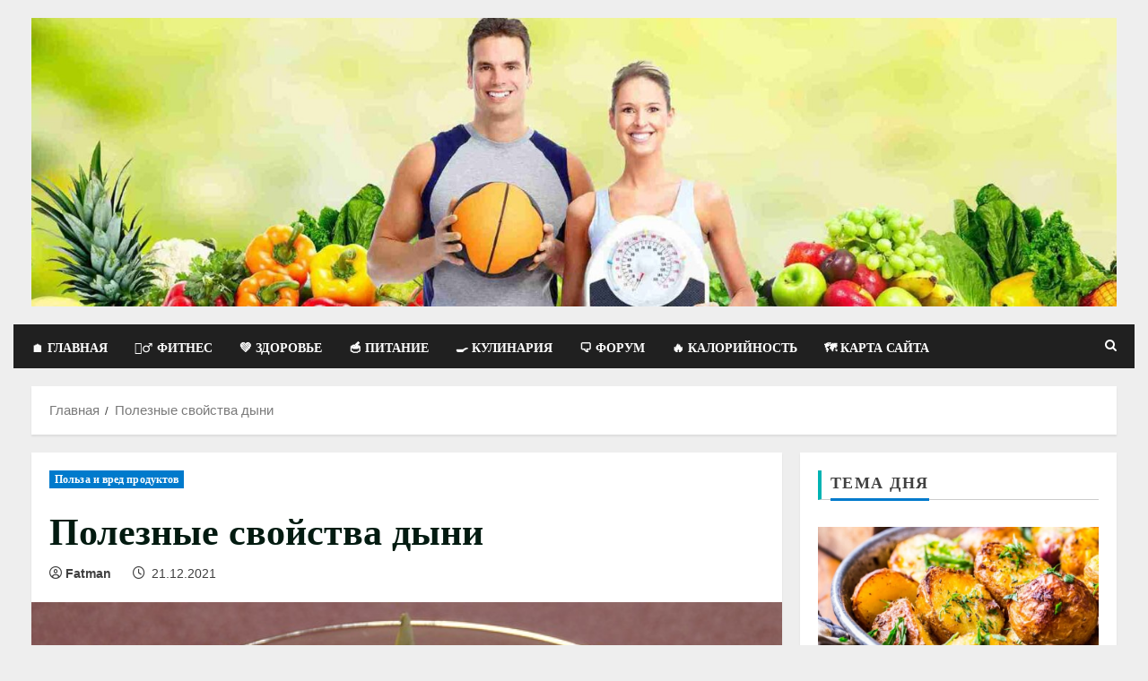

--- FILE ---
content_type: text/html; charset=UTF-8
request_url: https://domashnee-pohudenie.ru/poleznye-svojstva-dyni.html
body_size: 29418
content:
<!doctype html>
<html lang="ru-RU">

<head>
  <meta charset="UTF-8">
  <meta name="viewport" content="width=device-width, initial-scale=1">
  <link rel="profile" href="http://gmpg.org/xfn/11">

  <meta name='robots' content='index, follow, max-image-preview:large, max-snippet:-1, max-video-preview:-1' />
<link rel='preload' href='https://domashnee-pohudenie.ru/wp-content/themes/morenews/assets/fonts/oswald/oswald-regular.woff2' as='font' type='font/woff2' crossorigin='anonymous'>
<link rel='preload' href='https://domashnee-pohudenie.ru/wp-content/themes/morenews/assets/fonts/oswald/oswald-700.woff2' as='font' type='font/woff2' crossorigin='anonymous'>
<link rel='preload' href='https://domashnee-pohudenie.ru/wp-content/themes/morenews/assets/fonts/open-sans/open-sans-regular.woff2' as='font' type='font/woff2' crossorigin='anonymous'>
<link rel='preload' href='https://domashnee-pohudenie.ru/wp-content/themes/morenews/assets/fonts/open-sans/open-sans-700.woff2' as='font' type='font/woff2' crossorigin='anonymous'>

	<!-- This site is optimized with the Yoast SEO plugin v25.9 - https://yoast.com/wordpress/plugins/seo/ -->
	<title>Полезные свойства дыни</title>
	<link rel="canonical" href="https://domashnee-pohudenie.ru/poleznye-svojstva-dyni.html" />
	<meta property="og:locale" content="ru_RU" />
	<meta property="og:type" content="article" />
	<meta property="og:title" content="Полезные свойства дыни" />
	<meta property="og:description" content="Это сочный и освежающий фрукт ценится с древних времен. Полезные свойства дыни сочетаются с исключительным вкусом. То, что" />
	<meta property="og:url" content="https://domashnee-pohudenie.ru/poleznye-svojstva-dyni.html" />
	<meta property="og:site_name" content="Здоровый образ жизни" />
	<meta property="article:published_time" content="2021-12-21T14:34:44+00:00" />
	<meta property="og:image" content="https://domashnee-pohudenie.ru/wp-content/uploads/2021/12/poleznye-svojstva-dyni.jpg" />
	<meta property="og:image:width" content="640" />
	<meta property="og:image:height" content="426" />
	<meta property="og:image:type" content="image/jpeg" />
	<meta name="author" content="Fatman" />
	<meta name="twitter:card" content="summary_large_image" />
	<meta name="twitter:label1" content="Написано автором" />
	<meta name="twitter:data1" content="Fatman" />
	<script type="application/ld+json" class="yoast-schema-graph">{"@context":"https://schema.org","@graph":[{"@type":"Article","@id":"https://domashnee-pohudenie.ru/poleznye-svojstva-dyni.html#article","isPartOf":{"@id":"https://domashnee-pohudenie.ru/poleznye-svojstva-dyni.html"},"author":{"name":"Fatman","@id":"https://domashnee-pohudenie.ru/#/schema/person/cd5916d9285a9f6e9139200e5d4431b4"},"headline":"Полезные свойства дыни","datePublished":"2021-12-21T14:34:44+00:00","mainEntityOfPage":{"@id":"https://domashnee-pohudenie.ru/poleznye-svojstva-dyni.html"},"wordCount":608,"commentCount":0,"publisher":{"@id":"https://domashnee-pohudenie.ru/#/schema/person/cd5916d9285a9f6e9139200e5d4431b4"},"image":{"@id":"https://domashnee-pohudenie.ru/poleznye-svojstva-dyni.html#primaryimage"},"thumbnailUrl":"https://domashnee-pohudenie.ru/wp-content/uploads/2021/12/poleznye-svojstva-dyni.jpg","articleSection":["Польза и вред продуктов"],"inLanguage":"ru-RU","potentialAction":[{"@type":"CommentAction","name":"Comment","target":["https://domashnee-pohudenie.ru/poleznye-svojstva-dyni.html#respond"]}]},{"@type":"WebPage","@id":"https://domashnee-pohudenie.ru/poleznye-svojstva-dyni.html","url":"https://domashnee-pohudenie.ru/poleznye-svojstva-dyni.html","name":"Полезные свойства дыни","isPartOf":{"@id":"https://domashnee-pohudenie.ru/#website"},"primaryImageOfPage":{"@id":"https://domashnee-pohudenie.ru/poleznye-svojstva-dyni.html#primaryimage"},"image":{"@id":"https://domashnee-pohudenie.ru/poleznye-svojstva-dyni.html#primaryimage"},"thumbnailUrl":"https://domashnee-pohudenie.ru/wp-content/uploads/2021/12/poleznye-svojstva-dyni.jpg","datePublished":"2021-12-21T14:34:44+00:00","breadcrumb":{"@id":"https://domashnee-pohudenie.ru/poleznye-svojstva-dyni.html#breadcrumb"},"inLanguage":"ru-RU","potentialAction":[{"@type":"ReadAction","target":["https://domashnee-pohudenie.ru/poleznye-svojstva-dyni.html"]}]},{"@type":"ImageObject","inLanguage":"ru-RU","@id":"https://domashnee-pohudenie.ru/poleznye-svojstva-dyni.html#primaryimage","url":"https://domashnee-pohudenie.ru/wp-content/uploads/2021/12/poleznye-svojstva-dyni.jpg","contentUrl":"https://domashnee-pohudenie.ru/wp-content/uploads/2021/12/poleznye-svojstva-dyni.jpg","width":640,"height":426,"caption":"Полезные свойства дыни"},{"@type":"BreadcrumbList","@id":"https://domashnee-pohudenie.ru/poleznye-svojstva-dyni.html#breadcrumb","itemListElement":[{"@type":"ListItem","position":1,"name":"Главная страница","item":"https://domashnee-pohudenie.ru/"},{"@type":"ListItem","position":2,"name":"Полезные свойства дыни"}]},{"@type":"WebSite","@id":"https://domashnee-pohudenie.ru/#website","url":"https://domashnee-pohudenie.ru/","name":"Здоровый образ жизни","description":"","publisher":{"@id":"https://domashnee-pohudenie.ru/#/schema/person/cd5916d9285a9f6e9139200e5d4431b4"},"potentialAction":[{"@type":"SearchAction","target":{"@type":"EntryPoint","urlTemplate":"https://domashnee-pohudenie.ru/?s={search_term_string}"},"query-input":{"@type":"PropertyValueSpecification","valueRequired":true,"valueName":"search_term_string"}}],"inLanguage":"ru-RU"},{"@type":["Person","Organization"],"@id":"https://domashnee-pohudenie.ru/#/schema/person/cd5916d9285a9f6e9139200e5d4431b4","name":"Fatman","image":{"@type":"ImageObject","inLanguage":"ru-RU","@id":"https://domashnee-pohudenie.ru/#/schema/person/image/","url":"https://secure.gravatar.com/avatar/cc26b30139a1fc6e612a20722938de657832374e945f7a1d9877d1d72f04483f?s=96&d=mm&r=g","contentUrl":"https://secure.gravatar.com/avatar/cc26b30139a1fc6e612a20722938de657832374e945f7a1d9877d1d72f04483f?s=96&d=mm&r=g","caption":"Fatman"},"logo":{"@id":"https://domashnee-pohudenie.ru/#/schema/person/image/"},"sameAs":["https://domashnee-pohudenie.ru"],"url":"https://domashnee-pohudenie.ru/author/fatman"}]}</script>
	<!-- / Yoast SEO plugin. -->


<link rel="alternate" type="application/rss+xml" title="Здоровый образ жизни &raquo; Лента" href="https://domashnee-pohudenie.ru/feed" />
<link rel="alternate" type="application/rss+xml" title="Здоровый образ жизни &raquo; Лента комментариев" href="https://domashnee-pohudenie.ru/comments/feed" />
<link rel="alternate" type="application/rss+xml" title="Здоровый образ жизни &raquo; Лента комментариев к &laquo;Полезные свойства дыни&raquo;" href="https://domashnee-pohudenie.ru/poleznye-svojstva-dyni.html/feed" />
<link rel="alternate" title="oEmbed (JSON)" type="application/json+oembed" href="https://domashnee-pohudenie.ru/wp-json/oembed/1.0/embed?url=https%3A%2F%2Fdomashnee-pohudenie.ru%2Fpoleznye-svojstva-dyni.html" />
<link rel="alternate" title="oEmbed (XML)" type="text/xml+oembed" href="https://domashnee-pohudenie.ru/wp-json/oembed/1.0/embed?url=https%3A%2F%2Fdomashnee-pohudenie.ru%2Fpoleznye-svojstva-dyni.html&#038;format=xml" />
<style id='wp-img-auto-sizes-contain-inline-css' type='text/css'>
img:is([sizes=auto i],[sizes^="auto," i]){contain-intrinsic-size:3000px 1500px}
/*# sourceURL=wp-img-auto-sizes-contain-inline-css */
</style>
<style id='wp-emoji-styles-inline-css' type='text/css'>

	img.wp-smiley, img.emoji {
		display: inline !important;
		border: none !important;
		box-shadow: none !important;
		height: 1em !important;
		width: 1em !important;
		margin: 0 0.07em !important;
		vertical-align: -0.1em !important;
		background: none !important;
		padding: 0 !important;
	}
/*# sourceURL=wp-emoji-styles-inline-css */
</style>
<style id='wp-block-library-inline-css' type='text/css'>
:root{--wp-block-synced-color:#7a00df;--wp-block-synced-color--rgb:122,0,223;--wp-bound-block-color:var(--wp-block-synced-color);--wp-editor-canvas-background:#ddd;--wp-admin-theme-color:#007cba;--wp-admin-theme-color--rgb:0,124,186;--wp-admin-theme-color-darker-10:#006ba1;--wp-admin-theme-color-darker-10--rgb:0,107,160.5;--wp-admin-theme-color-darker-20:#005a87;--wp-admin-theme-color-darker-20--rgb:0,90,135;--wp-admin-border-width-focus:2px}@media (min-resolution:192dpi){:root{--wp-admin-border-width-focus:1.5px}}.wp-element-button{cursor:pointer}:root .has-very-light-gray-background-color{background-color:#eee}:root .has-very-dark-gray-background-color{background-color:#313131}:root .has-very-light-gray-color{color:#eee}:root .has-very-dark-gray-color{color:#313131}:root .has-vivid-green-cyan-to-vivid-cyan-blue-gradient-background{background:linear-gradient(135deg,#00d084,#0693e3)}:root .has-purple-crush-gradient-background{background:linear-gradient(135deg,#34e2e4,#4721fb 50%,#ab1dfe)}:root .has-hazy-dawn-gradient-background{background:linear-gradient(135deg,#faaca8,#dad0ec)}:root .has-subdued-olive-gradient-background{background:linear-gradient(135deg,#fafae1,#67a671)}:root .has-atomic-cream-gradient-background{background:linear-gradient(135deg,#fdd79a,#004a59)}:root .has-nightshade-gradient-background{background:linear-gradient(135deg,#330968,#31cdcf)}:root .has-midnight-gradient-background{background:linear-gradient(135deg,#020381,#2874fc)}:root{--wp--preset--font-size--normal:16px;--wp--preset--font-size--huge:42px}.has-regular-font-size{font-size:1em}.has-larger-font-size{font-size:2.625em}.has-normal-font-size{font-size:var(--wp--preset--font-size--normal)}.has-huge-font-size{font-size:var(--wp--preset--font-size--huge)}.has-text-align-center{text-align:center}.has-text-align-left{text-align:left}.has-text-align-right{text-align:right}.has-fit-text{white-space:nowrap!important}#end-resizable-editor-section{display:none}.aligncenter{clear:both}.items-justified-left{justify-content:flex-start}.items-justified-center{justify-content:center}.items-justified-right{justify-content:flex-end}.items-justified-space-between{justify-content:space-between}.screen-reader-text{border:0;clip-path:inset(50%);height:1px;margin:-1px;overflow:hidden;padding:0;position:absolute;width:1px;word-wrap:normal!important}.screen-reader-text:focus{background-color:#ddd;clip-path:none;color:#444;display:block;font-size:1em;height:auto;left:5px;line-height:normal;padding:15px 23px 14px;text-decoration:none;top:5px;width:auto;z-index:100000}html :where(.has-border-color){border-style:solid}html :where([style*=border-top-color]){border-top-style:solid}html :where([style*=border-right-color]){border-right-style:solid}html :where([style*=border-bottom-color]){border-bottom-style:solid}html :where([style*=border-left-color]){border-left-style:solid}html :where([style*=border-width]){border-style:solid}html :where([style*=border-top-width]){border-top-style:solid}html :where([style*=border-right-width]){border-right-style:solid}html :where([style*=border-bottom-width]){border-bottom-style:solid}html :where([style*=border-left-width]){border-left-style:solid}html :where(img[class*=wp-image-]){height:auto;max-width:100%}:where(figure){margin:0 0 1em}html :where(.is-position-sticky){--wp-admin--admin-bar--position-offset:var(--wp-admin--admin-bar--height,0px)}@media screen and (max-width:600px){html :where(.is-position-sticky){--wp-admin--admin-bar--position-offset:0px}}

/*# sourceURL=wp-block-library-inline-css */
</style><style id='global-styles-inline-css' type='text/css'>
:root{--wp--preset--aspect-ratio--square: 1;--wp--preset--aspect-ratio--4-3: 4/3;--wp--preset--aspect-ratio--3-4: 3/4;--wp--preset--aspect-ratio--3-2: 3/2;--wp--preset--aspect-ratio--2-3: 2/3;--wp--preset--aspect-ratio--16-9: 16/9;--wp--preset--aspect-ratio--9-16: 9/16;--wp--preset--color--black: #000000;--wp--preset--color--cyan-bluish-gray: #abb8c3;--wp--preset--color--white: #ffffff;--wp--preset--color--pale-pink: #f78da7;--wp--preset--color--vivid-red: #cf2e2e;--wp--preset--color--luminous-vivid-orange: #ff6900;--wp--preset--color--luminous-vivid-amber: #fcb900;--wp--preset--color--light-green-cyan: #7bdcb5;--wp--preset--color--vivid-green-cyan: #00d084;--wp--preset--color--pale-cyan-blue: #8ed1fc;--wp--preset--color--vivid-cyan-blue: #0693e3;--wp--preset--color--vivid-purple: #9b51e0;--wp--preset--gradient--vivid-cyan-blue-to-vivid-purple: linear-gradient(135deg,rgb(6,147,227) 0%,rgb(155,81,224) 100%);--wp--preset--gradient--light-green-cyan-to-vivid-green-cyan: linear-gradient(135deg,rgb(122,220,180) 0%,rgb(0,208,130) 100%);--wp--preset--gradient--luminous-vivid-amber-to-luminous-vivid-orange: linear-gradient(135deg,rgb(252,185,0) 0%,rgb(255,105,0) 100%);--wp--preset--gradient--luminous-vivid-orange-to-vivid-red: linear-gradient(135deg,rgb(255,105,0) 0%,rgb(207,46,46) 100%);--wp--preset--gradient--very-light-gray-to-cyan-bluish-gray: linear-gradient(135deg,rgb(238,238,238) 0%,rgb(169,184,195) 100%);--wp--preset--gradient--cool-to-warm-spectrum: linear-gradient(135deg,rgb(74,234,220) 0%,rgb(151,120,209) 20%,rgb(207,42,186) 40%,rgb(238,44,130) 60%,rgb(251,105,98) 80%,rgb(254,248,76) 100%);--wp--preset--gradient--blush-light-purple: linear-gradient(135deg,rgb(255,206,236) 0%,rgb(152,150,240) 100%);--wp--preset--gradient--blush-bordeaux: linear-gradient(135deg,rgb(254,205,165) 0%,rgb(254,45,45) 50%,rgb(107,0,62) 100%);--wp--preset--gradient--luminous-dusk: linear-gradient(135deg,rgb(255,203,112) 0%,rgb(199,81,192) 50%,rgb(65,88,208) 100%);--wp--preset--gradient--pale-ocean: linear-gradient(135deg,rgb(255,245,203) 0%,rgb(182,227,212) 50%,rgb(51,167,181) 100%);--wp--preset--gradient--electric-grass: linear-gradient(135deg,rgb(202,248,128) 0%,rgb(113,206,126) 100%);--wp--preset--gradient--midnight: linear-gradient(135deg,rgb(2,3,129) 0%,rgb(40,116,252) 100%);--wp--preset--font-size--small: 13px;--wp--preset--font-size--medium: 20px;--wp--preset--font-size--large: 36px;--wp--preset--font-size--x-large: 42px;--wp--preset--spacing--20: 0.44rem;--wp--preset--spacing--30: 0.67rem;--wp--preset--spacing--40: 1rem;--wp--preset--spacing--50: 1.5rem;--wp--preset--spacing--60: 2.25rem;--wp--preset--spacing--70: 3.38rem;--wp--preset--spacing--80: 5.06rem;--wp--preset--shadow--natural: 6px 6px 9px rgba(0, 0, 0, 0.2);--wp--preset--shadow--deep: 12px 12px 50px rgba(0, 0, 0, 0.4);--wp--preset--shadow--sharp: 6px 6px 0px rgba(0, 0, 0, 0.2);--wp--preset--shadow--outlined: 6px 6px 0px -3px rgb(255, 255, 255), 6px 6px rgb(0, 0, 0);--wp--preset--shadow--crisp: 6px 6px 0px rgb(0, 0, 0);}:root { --wp--style--global--content-size: 740px;--wp--style--global--wide-size: 1300px; }:where(body) { margin: 0; }.wp-site-blocks > .alignleft { float: left; margin-right: 2em; }.wp-site-blocks > .alignright { float: right; margin-left: 2em; }.wp-site-blocks > .aligncenter { justify-content: center; margin-left: auto; margin-right: auto; }:where(.wp-site-blocks) > * { margin-block-start: 24px; margin-block-end: 0; }:where(.wp-site-blocks) > :first-child { margin-block-start: 0; }:where(.wp-site-blocks) > :last-child { margin-block-end: 0; }:root { --wp--style--block-gap: 24px; }:root :where(.is-layout-flow) > :first-child{margin-block-start: 0;}:root :where(.is-layout-flow) > :last-child{margin-block-end: 0;}:root :where(.is-layout-flow) > *{margin-block-start: 24px;margin-block-end: 0;}:root :where(.is-layout-constrained) > :first-child{margin-block-start: 0;}:root :where(.is-layout-constrained) > :last-child{margin-block-end: 0;}:root :where(.is-layout-constrained) > *{margin-block-start: 24px;margin-block-end: 0;}:root :where(.is-layout-flex){gap: 24px;}:root :where(.is-layout-grid){gap: 24px;}.is-layout-flow > .alignleft{float: left;margin-inline-start: 0;margin-inline-end: 2em;}.is-layout-flow > .alignright{float: right;margin-inline-start: 2em;margin-inline-end: 0;}.is-layout-flow > .aligncenter{margin-left: auto !important;margin-right: auto !important;}.is-layout-constrained > .alignleft{float: left;margin-inline-start: 0;margin-inline-end: 2em;}.is-layout-constrained > .alignright{float: right;margin-inline-start: 2em;margin-inline-end: 0;}.is-layout-constrained > .aligncenter{margin-left: auto !important;margin-right: auto !important;}.is-layout-constrained > :where(:not(.alignleft):not(.alignright):not(.alignfull)){max-width: var(--wp--style--global--content-size);margin-left: auto !important;margin-right: auto !important;}.is-layout-constrained > .alignwide{max-width: var(--wp--style--global--wide-size);}body .is-layout-flex{display: flex;}.is-layout-flex{flex-wrap: wrap;align-items: center;}.is-layout-flex > :is(*, div){margin: 0;}body .is-layout-grid{display: grid;}.is-layout-grid > :is(*, div){margin: 0;}body{padding-top: 0px;padding-right: 0px;padding-bottom: 0px;padding-left: 0px;}a:where(:not(.wp-element-button)){text-decoration: none;}:root :where(.wp-element-button, .wp-block-button__link){background-color: #32373c;border-width: 0;color: #fff;font-family: inherit;font-size: inherit;font-style: inherit;font-weight: inherit;letter-spacing: inherit;line-height: inherit;padding-top: calc(0.667em + 2px);padding-right: calc(1.333em + 2px);padding-bottom: calc(0.667em + 2px);padding-left: calc(1.333em + 2px);text-decoration: none;text-transform: inherit;}.has-black-color{color: var(--wp--preset--color--black) !important;}.has-cyan-bluish-gray-color{color: var(--wp--preset--color--cyan-bluish-gray) !important;}.has-white-color{color: var(--wp--preset--color--white) !important;}.has-pale-pink-color{color: var(--wp--preset--color--pale-pink) !important;}.has-vivid-red-color{color: var(--wp--preset--color--vivid-red) !important;}.has-luminous-vivid-orange-color{color: var(--wp--preset--color--luminous-vivid-orange) !important;}.has-luminous-vivid-amber-color{color: var(--wp--preset--color--luminous-vivid-amber) !important;}.has-light-green-cyan-color{color: var(--wp--preset--color--light-green-cyan) !important;}.has-vivid-green-cyan-color{color: var(--wp--preset--color--vivid-green-cyan) !important;}.has-pale-cyan-blue-color{color: var(--wp--preset--color--pale-cyan-blue) !important;}.has-vivid-cyan-blue-color{color: var(--wp--preset--color--vivid-cyan-blue) !important;}.has-vivid-purple-color{color: var(--wp--preset--color--vivid-purple) !important;}.has-black-background-color{background-color: var(--wp--preset--color--black) !important;}.has-cyan-bluish-gray-background-color{background-color: var(--wp--preset--color--cyan-bluish-gray) !important;}.has-white-background-color{background-color: var(--wp--preset--color--white) !important;}.has-pale-pink-background-color{background-color: var(--wp--preset--color--pale-pink) !important;}.has-vivid-red-background-color{background-color: var(--wp--preset--color--vivid-red) !important;}.has-luminous-vivid-orange-background-color{background-color: var(--wp--preset--color--luminous-vivid-orange) !important;}.has-luminous-vivid-amber-background-color{background-color: var(--wp--preset--color--luminous-vivid-amber) !important;}.has-light-green-cyan-background-color{background-color: var(--wp--preset--color--light-green-cyan) !important;}.has-vivid-green-cyan-background-color{background-color: var(--wp--preset--color--vivid-green-cyan) !important;}.has-pale-cyan-blue-background-color{background-color: var(--wp--preset--color--pale-cyan-blue) !important;}.has-vivid-cyan-blue-background-color{background-color: var(--wp--preset--color--vivid-cyan-blue) !important;}.has-vivid-purple-background-color{background-color: var(--wp--preset--color--vivid-purple) !important;}.has-black-border-color{border-color: var(--wp--preset--color--black) !important;}.has-cyan-bluish-gray-border-color{border-color: var(--wp--preset--color--cyan-bluish-gray) !important;}.has-white-border-color{border-color: var(--wp--preset--color--white) !important;}.has-pale-pink-border-color{border-color: var(--wp--preset--color--pale-pink) !important;}.has-vivid-red-border-color{border-color: var(--wp--preset--color--vivid-red) !important;}.has-luminous-vivid-orange-border-color{border-color: var(--wp--preset--color--luminous-vivid-orange) !important;}.has-luminous-vivid-amber-border-color{border-color: var(--wp--preset--color--luminous-vivid-amber) !important;}.has-light-green-cyan-border-color{border-color: var(--wp--preset--color--light-green-cyan) !important;}.has-vivid-green-cyan-border-color{border-color: var(--wp--preset--color--vivid-green-cyan) !important;}.has-pale-cyan-blue-border-color{border-color: var(--wp--preset--color--pale-cyan-blue) !important;}.has-vivid-cyan-blue-border-color{border-color: var(--wp--preset--color--vivid-cyan-blue) !important;}.has-vivid-purple-border-color{border-color: var(--wp--preset--color--vivid-purple) !important;}.has-vivid-cyan-blue-to-vivid-purple-gradient-background{background: var(--wp--preset--gradient--vivid-cyan-blue-to-vivid-purple) !important;}.has-light-green-cyan-to-vivid-green-cyan-gradient-background{background: var(--wp--preset--gradient--light-green-cyan-to-vivid-green-cyan) !important;}.has-luminous-vivid-amber-to-luminous-vivid-orange-gradient-background{background: var(--wp--preset--gradient--luminous-vivid-amber-to-luminous-vivid-orange) !important;}.has-luminous-vivid-orange-to-vivid-red-gradient-background{background: var(--wp--preset--gradient--luminous-vivid-orange-to-vivid-red) !important;}.has-very-light-gray-to-cyan-bluish-gray-gradient-background{background: var(--wp--preset--gradient--very-light-gray-to-cyan-bluish-gray) !important;}.has-cool-to-warm-spectrum-gradient-background{background: var(--wp--preset--gradient--cool-to-warm-spectrum) !important;}.has-blush-light-purple-gradient-background{background: var(--wp--preset--gradient--blush-light-purple) !important;}.has-blush-bordeaux-gradient-background{background: var(--wp--preset--gradient--blush-bordeaux) !important;}.has-luminous-dusk-gradient-background{background: var(--wp--preset--gradient--luminous-dusk) !important;}.has-pale-ocean-gradient-background{background: var(--wp--preset--gradient--pale-ocean) !important;}.has-electric-grass-gradient-background{background: var(--wp--preset--gradient--electric-grass) !important;}.has-midnight-gradient-background{background: var(--wp--preset--gradient--midnight) !important;}.has-small-font-size{font-size: var(--wp--preset--font-size--small) !important;}.has-medium-font-size{font-size: var(--wp--preset--font-size--medium) !important;}.has-large-font-size{font-size: var(--wp--preset--font-size--large) !important;}.has-x-large-font-size{font-size: var(--wp--preset--font-size--x-large) !important;}
/*# sourceURL=global-styles-inline-css */
</style>

<link rel='stylesheet' id='virp-style-css' href='https://domashnee-pohudenie.ru/wp-content/plugins/vi-random-posts-widget/css/virp-frontend.css' type='text/css' media='all' />
<link rel='stylesheet' id='font-awesome-css' href='https://domashnee-pohudenie.ru/wp-content/plugins/vi-random-posts-widget/css/font-awesome.css' type='text/css' media='all' />
<link rel='stylesheet' id='aft-icons-css' href='https://domashnee-pohudenie.ru/wp-content/themes/morenews/assets/icons/style.css?ver=6.9' type='text/css' media='all' />
<link rel='stylesheet' id='bootstrap-css' href='https://domashnee-pohudenie.ru/wp-content/themes/morenews/assets/bootstrap/css/bootstrap.min.css?ver=6.9' type='text/css' media='all' />
<link rel='stylesheet' id='slick-css' href='https://domashnee-pohudenie.ru/wp-content/themes/morenews/assets/slick/css/slick.min.css?ver=6.9' type='text/css' media='all' />
<link rel='stylesheet' id='sidr-css' href='https://domashnee-pohudenie.ru/wp-content/themes/morenews/assets/sidr/css/jquery.sidr.dark.css?ver=6.9' type='text/css' media='all' />
<link rel='stylesheet' id='magnific-popup-css' href='https://domashnee-pohudenie.ru/wp-content/themes/morenews/assets/magnific-popup/magnific-popup.css?ver=6.9' type='text/css' media='all' />
<link rel='stylesheet' id='morenews-style-css' href='https://domashnee-pohudenie.ru/wp-content/themes/morenews/style.min.css?ver=3.4.5.1' type='text/css' media='all' />
<style id='morenews-style-inline-css' type='text/css'>

            body.aft-dark-mode #sidr,
            body.aft-dark-mode,
            body.aft-dark-mode.custom-background,
            body.aft-dark-mode #af-preloader {
            background-color: #000000;
            }
        
                    body.aft-default-mode #sidr,
            body.aft-default-mode #af-preloader,
            body.aft-default-mode {
            background-color: #eeeeee;
            }

        
                    .frm_style_formidable-style.with_frm_style .frm_compact .frm_dropzone.dz-clickable .dz-message,
            .frm_style_formidable-style.with_frm_style input[type=submit],
            .frm_style_formidable-style.with_frm_style .frm_submit input[type=button],
            .frm_style_formidable-style.with_frm_style .frm_submit button,
            .frm_form_submit_style,
            .frm_style_formidable-style.with_frm_style .frm-edit-page-btn,

            .woocommerce #respond input#submit.disabled,
            .woocommerce #respond input#submit:disabled,
            .woocommerce #respond input#submit:disabled[disabled],
            .woocommerce a.button.disabled,
            .woocommerce a.button:disabled,
            .woocommerce a.button:disabled[disabled],
            .woocommerce button.button.disabled,
            .woocommerce button.button:disabled,
            .woocommerce button.button:disabled[disabled],
            .woocommerce input.button.disabled,
            .woocommerce input.button:disabled,
            .woocommerce input.button:disabled[disabled],
            .woocommerce #respond input#submit,
            .woocommerce a.button,
            .woocommerce button.button,
            .woocommerce input.button,
            .woocommerce #respond input#submit.alt,
            .woocommerce a.button.alt,
            .woocommerce button.button.alt,
            .woocommerce input.button.alt,
            .woocommerce-account .addresses .title .edit,
            :root .wc-block-featured-product__link :where(.wp-element-button, .wp-block-button__link),
            :root .wc-block-featured-category__link :where(.wp-element-button, .wp-block-button__link),
            hustle-button,
            button.wc-block-mini-cart__button,
            .wc-block-checkout .wp-block-button__link,
            .wp-block-button.wc-block-components-product-button .wp-block-button__link,
            .wc-block-grid__product-add-to-cart.wp-block-button .wp-block-button__link,
            body .wc-block-components-button,
            .wc-block-grid .wp-block-button__link,
            .woocommerce-notices-wrapper .button,
            body .woocommerce-notices-wrapper .button:hover,
            body.woocommerce .single_add_to_cart_button.button:hover,
            body.woocommerce a.button.add_to_cart_button:hover,

            .widget-title-fill-and-border .wp-block-search__label,
            .widget-title-fill-and-border .wp-block-group .wp-block-heading,
            .widget-title-fill-and-no-border .wp-block-search__label,
            .widget-title-fill-and-no-border .wp-block-group .wp-block-heading,

            .widget-title-fill-and-border .wp_post_author_widget .widget-title .header-after,
            .widget-title-fill-and-border .widget-title .heading-line,
            .widget-title-fill-and-border .aft-posts-tabs-panel .nav-tabs>li>a.active,
            .widget-title-fill-and-border .aft-main-banner-wrapper .widget-title .heading-line ,
            .widget-title-fill-and-no-border .wp_post_author_widget .widget-title .header-after,
            .widget-title-fill-and-no-border .widget-title .heading-line,
            .widget-title-fill-and-no-border .aft-posts-tabs-panel .nav-tabs>li>a.active,
            .widget-title-fill-and-no-border .aft-main-banner-wrapper .widget-title .heading-line,
            a.sidr-class-sidr-button-close,
            body.widget-title-border-bottom .header-after1 .heading-line-before,
            body.widget-title-border-bottom .widget-title .heading-line-before,

            .widget-title-border-center .wp-block-search__label::after,
            .widget-title-border-center .wp-block-group .wp-block-heading::after,
            .widget-title-border-center .wp_post_author_widget .widget-title .heading-line-before,
            .widget-title-border-center .aft-posts-tabs-panel .nav-tabs>li>a.active::after,
            .widget-title-border-center .wp_post_author_widget .widget-title .header-after::after,
            .widget-title-border-center .widget-title .heading-line-after,

            .widget-title-border-bottom .wp-block-search__label::after,
            .widget-title-border-bottom .wp-block-group .wp-block-heading::after,
            .widget-title-border-bottom .heading-line::before,
            .widget-title-border-bottom .wp-post-author-wrap .header-after::before,
            .widget-title-border-bottom .aft-posts-tabs-panel .nav-tabs>li>a.active span::after,

            .aft-dark-mode .is-style-fill a.wp-block-button__link:not(.has-background),
            .aft-default-mode .is-style-fill a.wp-block-button__link:not(.has-background),

            a.comment-reply-link,
            body.aft-default-mode .reply a,
            body.aft-dark-mode .reply a,
            .aft-popular-taxonomies-lists span::before ,
            #loader-wrapper div,
            span.heading-line::before,
            .wp-post-author-wrap .header-after::before,
            body.aft-dark-mode input[type="button"],
            body.aft-dark-mode input[type="reset"],
            body.aft-dark-mode input[type="submit"],
            body.aft-dark-mode .inner-suscribe input[type=submit],
            body.aft-default-mode input[type="button"],
            body.aft-default-mode input[type="reset"],
            body.aft-default-mode input[type="submit"],
            body.aft-default-mode .inner-suscribe input[type=submit],
            .woocommerce-product-search button[type="submit"],
            input.search-submit,
            .wp-block-search__button,
            .af-youtube-slider .af-video-wrap .af-bg-play i,
            .af-youtube-video-list .entry-header-yt-video-wrapper .af-yt-video-play i,
            .af-post-format i,
            body .btn-style1 a:visited,
            body .btn-style1 a,
            body .morenews-pagination .nav-links .page-numbers.current,
            body #scroll-up,
            button,
            body article.sticky .read-single:before,
            .aft-readmore-wrapper a.aft-readmore:hover,
            body.aft-dark-mode .aft-readmore-wrapper a.aft-readmore:hover,
            footer.site-footer .aft-readmore-wrapper a.aft-readmore:hover,
            .aft-readmore-wrapper a.aft-readmore:hover,
            body .trending-posts-vertical .trending-no{
            background-color: #007ACC ;
            }

            div.wpforms-container-full button[type=submit]:hover,
            div.wpforms-container-full button[type=submit]:not(:hover):not(:active){
            background-color: #007ACC  !important;
            }

            .grid-design-texts-over-image .aft-readmore-wrapper a.aft-readmore:hover,
            .aft-readmore-wrapper a.aft-readmore:hover,
            body.aft-dark-mode .aft-readmore-wrapper a.aft-readmore:hover,
            body.aft-default-mode .aft-readmore-wrapper a.aft-readmore:hover,

            body.single .entry-header .aft-post-excerpt-and-meta .post-excerpt,
            body.aft-dark-mode.single span.tags-links a:hover,
            .morenews-pagination .nav-links .page-numbers.current,
            .aft-readmore-wrapper a.aft-readmore:hover,
            p.awpa-more-posts a:hover{
            border-color: #007ACC ;
            }
            .wp-post-author-meta .wp-post-author-meta-more-posts a.awpa-more-posts:hover{
            border-color: #007ACC ;
            }
            body:not(.rtl) .aft-popular-taxonomies-lists span::after {
            border-left-color: #007ACC ;
            }
            body.rtl .aft-popular-taxonomies-lists span::after {
            border-right-color: #007ACC ;
            }
            .widget-title-fill-and-no-border .wp-block-search__label::after,
            .widget-title-fill-and-no-border .wp-block-group .wp-block-heading::after,
            .widget-title-fill-and-no-border .aft-posts-tabs-panel .nav-tabs>li a.active::after,
            .widget-title-fill-and-no-border .morenews-widget .widget-title::before,
            .widget-title-fill-and-no-border .morenews-customizer .widget-title::before{
            border-top-color: #007ACC ;

            }
            .woocommerce div.product .woocommerce-tabs ul.tabs li.active,
            #scroll-up::after,
            .aft-dark-mode #loader,
            .aft-default-mode #loader {
            border-bottom-color: #007ACC ;
            }
            footer.site-footer .wp-calendar-nav a:hover,
            footer.site-footer .wp-block-latest-comments__comment-meta a:hover,
            .aft-dark-mode .tagcloud a:hover,
            .aft-dark-mode .widget ul.menu >li a:hover,
            .aft-dark-mode .widget > ul > li a:hover,
            .banner-exclusive-posts-wrapper a:hover,
            .list-style .read-title h3 a:hover,
            .grid-design-default .read-title h3 a:hover,
            body.aft-dark-mode .banner-exclusive-posts-wrapper a:hover,
            body.aft-dark-mode .banner-exclusive-posts-wrapper a:visited:hover,
            body.aft-default-mode .banner-exclusive-posts-wrapper a:hover,
            body.aft-default-mode .banner-exclusive-posts-wrapper a:visited:hover,
            body.wp-post-author-meta .awpa-display-name a:hover,
            .widget_text a ,
            .post-description a:not(.aft-readmore), .post-description a:not(.aft-readmore):visited,

            .wp_post_author_widget .wp-post-author-meta .awpa-display-name a:hover,
            .wp-post-author-meta .wp-post-author-meta-more-posts a.awpa-more-posts:hover,
            body.aft-default-mode .af-breadcrumbs a:hover,
            body.aft-dark-mode .af-breadcrumbs a:hover,
            body .wp-block-latest-comments li.wp-block-latest-comments__comment a:hover,

            body .site-footer .color-pad .read-title h3 a:hover,

            body.aft-dark-mode #secondary .morenews-widget ul[class*="wp-block-"] a:hover,
            body.aft-dark-mode #secondary .morenews-widget ol[class*="wp-block-"] a:hover,
            body.aft-dark-mode a.post-edit-link:hover,
            body.aft-default-mode #secondary .morenews-widget ul[class*="wp-block-"] a:hover,
            body.aft-default-mode #secondary .morenews-widget ol[class*="wp-block-"] a:hover,
            body.aft-default-mode a.post-edit-link:hover,
            body.aft-default-mode #secondary .widget > ul > li a:hover,

            body.aft-default-mode footer.comment-meta a:hover,
            body.aft-dark-mode footer.comment-meta a:hover,
            body.aft-default-mode .comment-form a:hover,
            body.aft-dark-mode .comment-form a:hover,
            body.aft-dark-mode .entry-content > .wp-block-tag-cloud a:not(.has-text-color):hover,
            body.aft-default-mode .entry-content > .wp-block-tag-cloud a:not(.has-text-color):hover,
            body.aft-dark-mode .entry-content .wp-block-archives-list.wp-block-archives a:not(.has-text-color):hover,
            body.aft-default-mode .entry-content .wp-block-archives-list.wp-block-archives a:not(.has-text-color):hover,
            body.aft-dark-mode .entry-content .wp-block-latest-posts a:not(.has-text-color):hover,
            body.aft-dark-mode .entry-content .wp-block-categories-list.wp-block-categories a:not(.has-text-color):hover,
            body.aft-default-mode .entry-content .wp-block-latest-posts a:not(.has-text-color):hover,
            body.aft-default-mode .entry-content .wp-block-categories-list.wp-block-categories a:not(.has-text-color):hover,

            .aft-default-mode .wp-block-archives-list.wp-block-archives a:not(.has-text-color):hover,
            .aft-default-mode .wp-block-latest-posts a:not(.has-text-color):hover,
            .aft-default-mode .wp-block-categories-list.wp-block-categories a:not(.has-text-color):hover,
            .aft-default-mode .wp-block-latest-comments li.wp-block-latest-comments__comment a:hover,
            .aft-dark-mode .wp-block-archives-list.wp-block-archives a:not(.has-text-color):hover,
            .aft-dark-mode .wp-block-latest-posts a:not(.has-text-color):hover,
            .aft-dark-mode .wp-block-categories-list.wp-block-categories a:not(.has-text-color):hover,
            .aft-dark-mode .wp-block-latest-comments li.wp-block-latest-comments__comment a:hover,

            body.aft-dark-mode .morenews-pagination .nav-links a.page-numbers:hover,
            body.aft-default-mode .morenews-pagination .nav-links a.page-numbers:hover,
            body.aft-default-mode .aft-popular-taxonomies-lists ul li a:hover ,
            body.aft-dark-mode .aft-popular-taxonomies-lists ul li a:hover,
            body.aft-dark-mode .wp-calendar-nav a,
            body .entry-content > .wp-block-heading a:not(.has-link-color),
            body .entry-content > ul a,
            body .entry-content > ol a,
            body .entry-content > p a ,
            body.aft-default-mode p.logged-in-as a,
            body.aft-dark-mode p.logged-in-as a,
            body.aft-dark-mode .woocommerce-loop-product__title:hover,
            body.aft-default-mode .woocommerce-loop-product__title:hover,
            a:hover,
            p a,
            .stars a:active,
            .stars a:focus,
            .morenews-widget.widget_text a,
            body.aft-default-mode .wp-block-latest-comments li.wp-block-latest-comments__comment a:hover,
            body.aft-dark-mode .wp-block-latest-comments li.wp-block-latest-comments__comment a:hover,
            .entry-content .wp-block-latest-comments a:not(.has-text-color):hover,
            .wc-block-grid__product .wc-block-grid__product-link:focus,

            body.aft-default-mode .entry-content h1:not(.has-link-color):not(.wp-block-post-title) a,
            body.aft-default-mode .entry-content h2:not(.has-link-color):not(.wp-block-post-title) a,
            body.aft-default-mode .entry-content h3:not(.has-link-color):not(.wp-block-post-title) a,
            body.aft-default-mode .entry-content h4:not(.has-link-color):not(.wp-block-post-title) a,
            body.aft-default-mode .entry-content h5:not(.has-link-color):not(.wp-block-post-title) a,
            body.aft-default-mode .entry-content h6:not(.has-link-color):not(.wp-block-post-title) a,
            body.aft-dark-mode .entry-content h1:not(.has-link-color):not(.wp-block-post-title) a,
            body.aft-dark-mode .entry-content h2:not(.has-link-color):not(.wp-block-post-title) a,
            body.aft-dark-mode .entry-content h3:not(.has-link-color):not(.wp-block-post-title) a,
            body.aft-dark-mode .entry-content h4:not(.has-link-color):not(.wp-block-post-title) a,
            body.aft-dark-mode .entry-content h5:not(.has-link-color):not(.wp-block-post-title) a,
            body.aft-dark-mode .entry-content h6:not(.has-link-color):not(.wp-block-post-title) a,

            body.aft-default-mode .comment-content a,
            body.aft-dark-mode .comment-content a,
            body.aft-default-mode .post-excerpt a,
            body.aft-dark-mode .post-excerpt a,
            body.aft-default-mode .wp-block-tag-cloud a:hover,
            body.aft-default-mode .tagcloud a:hover,
            body.aft-default-mode.single span.tags-links a:hover,
            body.aft-default-mode p.awpa-more-posts a:hover,
            body.aft-default-mode p.awpa-website a:hover ,
            body.aft-default-mode .wp-post-author-meta h4 a:hover,
            body.aft-default-mode .widget ul.menu >li a:hover,
            body.aft-default-mode .widget > ul > li a:hover,
            body.aft-default-mode .nav-links a:hover,
            body.aft-default-mode ul.trail-items li a:hover,
            body.aft-dark-mode .wp-block-tag-cloud a:hover,
            body.aft-dark-mode .tagcloud a:hover,
            body.aft-dark-mode.single span.tags-links a:hover,
            body.aft-dark-mode p.awpa-more-posts a:hover,
            body.aft-dark-mode p.awpa-website a:hover ,
            body.aft-dark-mode .widget ul.menu >li a:hover,
            body.aft-dark-mode .nav-links a:hover,
            body.aft-dark-mode ul.trail-items li a:hover{
            color:#007ACC ;
            }

            @media only screen and (min-width: 992px){
            body.aft-default-mode .morenews-header .main-navigation .menu-desktop > ul > li:hover > a:before,
            body.aft-default-mode .morenews-header .main-navigation .menu-desktop > ul > li.current-menu-item > a:before {
            background-color: #007ACC ;
            }
            }
        
                    .woocommerce-product-search button[type="submit"], input.search-submit{
            background-color: #007ACC ;
            }
            .aft-dark-mode .entry-content a:hover, .aft-dark-mode .entry-content a:focus, .aft-dark-mode .entry-content a:active,
            .wp-calendar-nav a,
            #wp-calendar tbody td a,
            body.aft-dark-mode #wp-calendar tbody td#today,
            body.aft-default-mode #wp-calendar tbody td#today,
            body.aft-default-mode .entry-content > .wp-block-heading a:not(.has-link-color),
            body.aft-dark-mode .entry-content > .wp-block-heading a:not(.has-link-color),
            body .entry-content > ul a, body .entry-content > ul a:visited,
            body .entry-content > ol a, body .entry-content > ol a:visited,
            body .entry-content > p a, body .entry-content > p a:visited
            {
            color: #007ACC ;
            }
            .woocommerce-product-search button[type="submit"], input.search-submit,
            body.single span.tags-links a:hover,
            body .entry-content > .wp-block-heading a:not(.has-link-color),
            body .entry-content > ul a, body .entry-content > ul a:visited,
            body .entry-content > ol a, body .entry-content > ol a:visited,
            body .entry-content > p a, body .entry-content > p a:visited{
            border-color: #007ACC ;
            }

            @media only screen and (min-width: 993px){
            .main-navigation .menu-desktop > li.current-menu-item::after,
            .main-navigation .menu-desktop > ul > li.current-menu-item::after,
            .main-navigation .menu-desktop > li::after, .main-navigation .menu-desktop > ul > li::after{
            background-color: #007ACC ;
            }
            }
        

                    .site-branding .site-title {
            font-family: Oswald;
            }
        
                    body,
            button,
            input,
            select,
            optgroup,
            .cat-links li a,
            .min-read,
            .af-social-contacts .social-widget-menu .screen-reader-text,
            textarea {
            font-family: Open Sans;
            }
        
                    .wp-block-tag-cloud a, .tagcloud a,
            body span.hustle-title,
            .wp-block-blockspare-blockspare-tabs .bs-tabs-title-list li a.bs-tab-title,
            .navigation.post-navigation .nav-links a,
            div.custom-menu-link > a,
            .exclusive-posts .exclusive-now span,
            .aft-popular-taxonomies-lists span,
            .exclusive-posts a,
            .aft-posts-tabs-panel .nav-tabs>li>a,
            .widget-title-border-bottom .aft-posts-tabs-panel .nav-tabs>li>a,
            .nav-tabs>li,
            .widget ul ul li,
            .widget ul.menu >li ,
            .widget > ul > li,
            .wp-block-search__label,
            .wp-block-latest-posts.wp-block-latest-posts__list li,
            .wp-block-latest-comments li.wp-block-latest-comments__comment,
            .wp-block-group ul li a,
            .main-navigation ul li a,
            h1, h2, h3, h4, h5, h6 {
            font-family: Oswald;
            }
        
        <!-- .elementor-page .elementor-section.elementor-section-full_width > .elementor-container,
        .elementor-page .elementor-section.elementor-section-boxed > .elementor-container,
        .elementor-default .elementor-section.elementor-section-full_width > .elementor-container,
        .elementor-default .elementor-section.elementor-section-boxed > .elementor-container{
        max-width: 1300px;
        } -->

        .container-wrapper .elementor {
        max-width: 100%;
        }
        .full-width-content .elementor-section-stretched,
        .align-content-left .elementor-section-stretched,
        .align-content-right .elementor-section-stretched {
        max-width: 100%;
        left: 0 !important;
        }

/*# sourceURL=morenews-style-inline-css */
</style>
<script type="text/javascript" src="https://domashnee-pohudenie.ru/wp-includes/js/jquery/jquery.min.js?ver=3.7.1" id="jquery-core-js"></script>
<script type="text/javascript" src="https://domashnee-pohudenie.ru/wp-includes/js/jquery/jquery-migrate.min.js?ver=3.4.1" id="jquery-migrate-js"></script>
<script type="text/javascript" src="https://domashnee-pohudenie.ru/wp-content/themes/morenews/assets/background-script.js?ver=3.4.5.1" id="morenews-background-script-js"></script>
<link rel="https://api.w.org/" href="https://domashnee-pohudenie.ru/wp-json/" /><link rel="alternate" title="JSON" type="application/json" href="https://domashnee-pohudenie.ru/wp-json/wp/v2/posts/4061" /><link rel="EditURI" type="application/rsd+xml" title="RSD" href="https://domashnee-pohudenie.ru/xmlrpc.php?rsd" />
<meta name="generator" content="WordPress 6.9" />
<link rel='shortlink' href='https://domashnee-pohudenie.ru/?p=4061' />
<link rel="preload" href="https://domashnee-pohudenie.ru/wp-content/uploads/2025/06/cropped-1_11zon.jpg" as="image"><link rel="pingback" href="https://domashnee-pohudenie.ru/xmlrpc.php">    <style type="text/css">
      body .af-header-image.data-bg:before {
        opacity: 0;
      }

      .site-title,
      .site-description {
        position: absolute;
        clip: rect(1px, 1px, 1px, 1px);
        display: none;
      }

          </style>
<link rel="icon" href="https://domashnee-pohudenie.ru/wp-content/uploads/2024/11/favicon.png" sizes="32x32" />
<link rel="icon" href="https://domashnee-pohudenie.ru/wp-content/uploads/2024/11/favicon.png" sizes="192x192" />
<link rel="apple-touch-icon" href="https://domashnee-pohudenie.ru/wp-content/uploads/2024/11/favicon.png" />
<meta name="msapplication-TileImage" content="https://domashnee-pohudenie.ru/wp-content/uploads/2024/11/favicon.png" />
		<style type="text/css" id="wp-custom-css">
			.betterdocs-entry-content ul {
  list-style-type: disc; /* точки */
  margin-left: 1.5em;
  padding-left: 1em;
}

.betterdocs-entry-content ul li {
  margin-bottom: 0.5em;
  line-height: 1.6;
}

.betterdocs-entry-content ol {
  list-style-type: decimal; /* цифры */
  margin-left: 1.5em;
  padding-left: 1em;
}

.betterdocs-entry-content ol li {
  margin-bottom: 0.5em;
  line-height: 1.6;
}
.header-layout-side .af-middle-container .header-promotion {
  padding: 10px;
    padding-right: 10px;
  padding-right: 0;
  width: 1000%;
  text-align: right;
}
body {
  font-family: 'Segoe UI', Tahoma, Geneva, Verdana, sans-serif;
  background-color: #0a0a0a;
  color: #000000; /* основной текст теперь чёрный */
  margin: 0;
  padding: 0 15px;
}
h2 {
  font-size: 1.5rem;
  font-weight: 600;
  letter-spacing: 0.08em;
  color: #00b3b3; /* темный голубой */
  border-left: 4px solid #00b3b3;
  padding-left: 10px;
  margin: 1rem 0 1rem;
  text-transform: uppercase;
  text-shadow: none; /* без свечения */
  filter: none;
}
h3 {
  font-size: 1.3rem;
  font-weight: 500;
  color: #000000; /* чёрный */
  text-shadow: 0 0 5px #00ffff;
  margin: 0.8rem 0 1rem;
}

p {
  font-size: 1.1rem;
  line-height: 1.5;
  color: #000000; /* чёрный */
  font-weight: 400;
  margin-bottom: 1.2rem;
}

/* Адаптивность под мобильные */
@media (max-width: 480px) {
 
  h2 {
    font-size: 1.3rem;
    padding-left: 8px;
    margin: 0.8rem 0 1rem;
  }

  h3 {
    font-size: 1.3rem;
    margin: 0.6rem 0 0.8rem;
  }

  p {
    font-size: 1.1rem;
    margin-bottom: 1rem;
  }
}
		</style>
		</head>

<body class="wp-singular post-template-default single single-post postid-4061 single-format-standard wp-embed-responsive wp-theme-morenews aft-default-mode aft-header-layout-side header-image-above widget-title-border-bottom default-content-layout single-content-mode-default single-post-title-boxed align-content-left af-wide-layout">
  
  
  <div id="page" class="site af-whole-wrapper">
    <a class="skip-link screen-reader-text" href="#content">Перейти к содержимому</a>

    
    <header id="masthead" class="header-layout-side morenews-header">
      <div class="af-middle-header af-header-image" >
  <div class="container-wrapper">

          <div class="header-image-above-site-title">
        <img src="https://domashnee-pohudenie.ru/wp-content/uploads/2025/06/cropped-1_11zon.jpg" alt="Здоровый образ жизни" />
      </div>
        <div class="af-middle-container">
      <div class="logo">
            <div class="site-branding ">
              <p class="site-title font-family-1">
          <a href="https://domashnee-pohudenie.ru/" class="site-title-anchor" rel="home">Здоровый образ жизни</a>
        </p>
      
          </div>

      </div>
          </div>
  </div>
</div>
<div id="main-navigation-bar" class="af-bottom-header">
  <div class="container-wrapper">
    <div class="bottom-bar-flex">
      <div class="offcanvas-navigaiton">
                <div class="af-bottom-head-nav">
              <div class="navigation-container">
      <nav class="main-navigation clearfix">

        <span class="toggle-menu" aria-controls="primary-menu" aria-expanded="false">
          <a href="#" role="button" class="aft-void-menu" aria-expanded="false">
            <span class="screen-reader-text">
              Основное меню            </span>
            <i class="ham"></i>
          </a>
        </span>


        <div class="menu main-menu menu-desktop show-menu-border"><ul id="primary-menu" class="menu"><li id="menu-item-961" class="menu-item menu-item-type-custom menu-item-object-custom menu-item-home menu-item-961"><a href="https://domashnee-pohudenie.ru">🏠 Главная</a></li>
<li id="menu-item-902" class="menu-item menu-item-type-taxonomy menu-item-object-category menu-item-902"><a href="https://domashnee-pohudenie.ru/fitnes">🏋️‍♂️ Фитнес</a></li>
<li id="menu-item-4476" class="menu-item menu-item-type-taxonomy menu-item-object-category menu-item-4476"><a href="https://domashnee-pohudenie.ru/zdorove">💚 Здоровье</a></li>
<li id="menu-item-3012" class="menu-item menu-item-type-taxonomy menu-item-object-category menu-item-3012"><a href="https://domashnee-pohudenie.ru/raczion-pitaniya">🥣 Питание</a></li>
<li id="menu-item-4474" class="menu-item menu-item-type-taxonomy menu-item-object-category menu-item-4474"><a href="https://domashnee-pohudenie.ru/dieticheskie-reczepty">🍳 Кулинария</a></li>
<li id="menu-item-2883" class="menu-item menu-item-type-custom menu-item-object-custom menu-item-2883"><a href="https://domashnee-pohudenie.ru/forum/">🗨️ Форум</a></li>
<li id="menu-item-7727" class="menu-item menu-item-type-post_type menu-item-object-page menu-item-7727"><a href="https://domashnee-pohudenie.ru/kalorii">🔥 Калорийность</a></li>
<li id="menu-item-6088" class="menu-item menu-item-type-post_type menu-item-object-page menu-item-6088"><a href="https://domashnee-pohudenie.ru/karta-sajta">🗺️ Карта сайта</a></li>
</ul></div>      </nav>
    </div>


          </div>
      </div>
      <div class="search-watch">
            <div class="af-search-wrap">
      <div class="search-overlay" aria-label="Открыть форму поиска">
        <a href="#" title="Search" class="search-icon" aria-label="Открыть форму поиска">
          <i class="fa fa-search"></i>
        </a>
        <div class="af-search-form">
          <form role="search" method="get" class="search-form" action="https://domashnee-pohudenie.ru/">
				<label>
					<span class="screen-reader-text">Найти:</span>
					<input type="search" class="search-field" placeholder="Поиск&hellip;" value="" name="s" />
				</label>
				<input type="submit" class="search-submit" value="Поиск" />
			</form>        </div>
      </div>
    </div>

            
          </div>
    </div>
  </div>
</div>    </header>

    <!-- end slider-section -->
  
                    <div class="aft-main-breadcrumb-wrapper container-wrapper">
              <div class="af-breadcrumbs font-family-1 color-pad">

      <div role="navigation" aria-label="Навигационные цепочки" class="breadcrumb-trail breadcrumbs" itemprop="breadcrumb"><ul class="trail-items" itemscope itemtype="http://schema.org/BreadcrumbList"><meta name="numberOfItems" content="2" /><meta name="itemListOrder" content="Ascending" /><li itemprop="itemListElement" itemscope itemtype="http://schema.org/ListItem" class="trail-item trail-begin"><a href="https://domashnee-pohudenie.ru" rel="home" itemprop="item"><span itemprop="name">Главная</span></a><meta itemprop="position" content="1" /></li><li itemprop="itemListElement" itemscope itemtype="http://schema.org/ListItem" class="trail-item trail-end"><a href="https://domashnee-pohudenie.ru/poleznye-svojstva-dyni.html" itemprop="item"><span itemprop="name">Полезные свойства дыни</span></a><meta itemprop="position" content="2" /></li></ul></div>
    </div>
          </div>
      
      <div id="content" class="container-wrapper">
      <div class="section-block-upper">
    <div id="primary" class="content-area">
        <main id="main" class="site-main">
                            <article id="post-4061" class="af-single-article post-4061 post type-post status-publish format-standard has-post-thumbnail hentry category-polza-i-vred-produktov">

                    <div class="entry-content-wrap read-single social-after-title">

                                <header class="entry-header pos-rel">
            <div class="read-details">
                <div class="entry-header-details af-cat-widget-carousel">
                    
                        <div class="figure-categories read-categories figure-categories-bg categories-inside-image">
                                                        <ul class="cat-links"><li class="meta-category">
                             <a class="morenews-categories category-color-1" href="https://domashnee-pohudenie.ru/polza-i-vred-produktov" aria-label="Польза и вред продуктов">
                                 Польза и вред продуктов
                             </a>
                        </li></ul>                        </div>
                                        <h1 class="entry-title">Полезные свойства дыни</h1>


                    <div class="aft-post-excerpt-and-meta color-pad">
                                                
                        <div class="entry-meta author-links">

                            


                            <span class="item-metadata posts-author byline">
                                            <i class="far fa-user-circle"></i>
                          <a href="https://domashnee-pohudenie.ru/author/fatman">
                Fatman      </a>
                    </span>
            

                            <span class="item-metadata posts-date">
                    <i class="far fa-clock" aria-hidden="true"></i>
                    21.12.2021                </span>
            


                                                          <div class="aft-comment-view-share">
      </div>
                            
                        </div>
                    </div>
                </div>
            </div>



        </header><!-- .entry-header -->




        <!-- end slider-section -->
                                
                                                        <div class="read-img pos-rel">
                                            <div class="post-thumbnail full-width-image">
          <img width="640" height="426" src="https://domashnee-pohudenie.ru/wp-content/uploads/2021/12/poleznye-svojstva-dyni.jpg" class="attachment-morenews-featured size-morenews-featured wp-post-image" alt="Полезные свойства дыни" decoding="async" fetchpriority="high" srcset="https://domashnee-pohudenie.ru/wp-content/uploads/2021/12/poleznye-svojstva-dyni.jpg 640w, https://domashnee-pohudenie.ru/wp-content/uploads/2021/12/poleznye-svojstva-dyni-300x200.jpg 300w" sizes="(max-width: 640px) 100vw, 640px" loading="lazy" />        </div>
      
                                                                        </div>

                        
                        

    <div class="color-pad">
        <div class="entry-content read-details">
            <p>Это сочный и освежающий фрукт ценится с древних времен. Полезные свойства дыни сочетаются с исключительным вкусом. То, что дыня оказывает очень положительное влияние на наше здоровье, как мы уже сказали известно давно, но в чем же польза и какими свойствами обладает дыня известно не всем.</p>
<p><em>Попробуем пояснить в чем заклюяаются полезные свойства дыни и какие элементы, содержащиеся в ней, работают на оздоровление нашего организма:</em></p>
<h2>Укрепление сердечно-сосудистой системы</h2>
<p>Большинство сортов дыни содержит значительную дозу аденозина. Органическое химическое соединение, которое разжижает кровь и действует как сосудорасширяющее. Это предотвращает образование сгустков крови, которые вызывают инсульт, инфаркт и другие сосудистые расстройства. Также дыня содержит фолиевую кислоту и калий, которые регулирует мышечный тонус, артериальное давление, функцию почек и частоту сердечных сокращений.</p>
<h2>Укрепление иммунной системы</h2>
<p>Дыня отличный источник витамина С, который эффективно стимулирует белые кровяные клетки, ответственные за борьбу с вирусами или бактериями. В результате, наше тело может справиться с различными инфекциями. Витамин C также является мощным антиоксидантом в нейтрализации вредного воздействия свободных радикалов, которые несут ответственность за повреждение тканей, ускоряя процесс старения организма, а также развитие сердечно-сосудистых заболеваний. Бета-каротин, лютеин и зеаксантин могут защитить от раковых клеток, в том числе рака толстой кишки, простаты, молочной железы, слизистой оболочки матки, легких и поджелудочной железы.</p>
<h2>Здоровые глаза</h2>
<p>Сочные плоды содержат большое количество витамина А. Как показали научные исследования, регулярное употребление этого соединения позволяет снизить риск развития катаракты на 40 %. Бета-каротин защищает нас от, так называемой, куриной слепоты, которая является расстройством адаптации глаз к темноте. Положительные эффекты также оказывают и другие компоненты дыни. Лютеин защищает, среди прочего, от старческой дегенерации желтого пятна глаз, и зеаксантин, защищающий от свободных радикалов, также несет ответственность за остроту зрения.</p>
<h2>Защита от стресса</h2>
<p>Дыня может помочь снять нервное напряжение и стресс. Сочные плоды на самом деле очень богатый источник калия, который помогает притоку кислорода к мозгу. В результате, мы чувствуем себя спокойно и расслабленно. Исследования показали, что регулярное употребление дыни улучшает нашу концентрацию, снижает беспокойство и раздражение, а также улучшает качество сна.</p>
<h2>Фрукты для диабетиков</h2>
<p>Люди, борющиеся с диабетом должны употреблять низкокалорийные продукты, но с довольно высоким содержанием клетчатки. Это условие хорошо подходит для дыни, хотя наиболее целесообразно для диабетиков менее сладкие сорта. Они не содержат слишком много углеводов, так что вам не придется беспокоиться о повышении уровня глюкозы. Но стоит помнить, что любые сорта дыни — это углеводы. И хотя дыня и очищает организм и является хорошим мочегонным, все таки 100 грамм дыни (в зависимости от сорта) могут повысить уровень сахара на 2 ммоль/л. Для диабетиков 1 и 2 типа дыню иногда включают в рацион питания, но не более 200 грамм в сутки.</p>
<h2>Для здоровых легких</h2>
<p>Дыня полезна для людей, которые курят или решили бросить эту ужасную привычку. В организме , на самом деле не хватает витамина А, который важен для нормального функционирования легких и дыхательной системы. Сочные плоды могут восполнить эти недостатки, частично нейтрализуя вредное воздействие канцерогенов в сигаретном дыме, и снижают риск развития серьезных заболеваний.</p>
<h2>Контроль веса</h2>
<p>Дыня может быть отличным дополнением к различным диетам для похудения. Она имеет довольно низкий гликемический индекс, она обеспечивает организму очень мало калорий, но много клетчатки, которая разбухает в желудке и обеспечивает длительное ощущение сытости, и, кроме того, стимулирует перистальтику кишечника , предотвращает запоры, снижает уровень плохого холестерина. Потребление продуктов, богатых клетчаткой, снижает риск развития многих заболеваний. Но, помните, что клетчатка может вызвать в кишечнике процесс брожения и поэтому не стоит есть дыню с утра натощак или вместе с хлебом и другими продуктами.</p>
<h2>Для кожи и волос</h2>
<p>Благодаря высокому содержанию витаминов А и С дыня также помогает поддерживать хорошее состояние кожи: она увеличивает производство новых клеток, регулирует выделение кожного сала, закрывает поры, уменьшает пятна, осветляет кожу, разглаживает и тонизирует и уменьшает вред, причиненный ультрафиолетовым светом. Дыни содержит витамины, которые помогают остановить выпадение волос и стимулирует их рост.</p>
                            <div class="post-item-metadata entry-meta author-links">
                                    </div>
                        
	<nav class="navigation post-navigation" aria-label="Продолжить чтение">
		<h2 class="screen-reader-text">Продолжить чтение</h2>
		<div class="nav-links"><div class="nav-previous"><a href="https://domashnee-pohudenie.ru/poleznye-svojstva-kizila-ispolzovanie-ego-czelebnyh-svojstv.html" rel="prev"><span class="em-post-navigation">Назад:</span> Полезные свойства кизила: использование его целебных свойств</a></div><div class="nav-next"><a href="https://domashnee-pohudenie.ru/ovsyanaya-dieta-osobennosti.html" rel="next"><span class="em-post-navigation">Далее:</span> Овсяная диета: особенности, польза и варианты приготовления овсянки для похудения</a></div></div>
	</nav>                    </div><!-- .entry-content -->
    </div>
                    </div>



                    
<div id="comments" class="comments-area">

		<div id="respond" class="comment-respond">
		<h3 id="reply-title" class="comment-reply-title">Добавить комментарий <small><a rel="nofollow" id="cancel-comment-reply-link" href="/poleznye-svojstva-dyni.html#respond" style="display:none;">Отменить ответ</a></small></h3><form action="https://domashnee-pohudenie.ru/wp-comments-post.php" method="post" id="commentform" class="comment-form"><p class="comment-notes"><span id="email-notes">Ваш адрес email не будет опубликован.</span> <span class="required-field-message">Обязательные поля помечены <span class="required">*</span></span></p><p class="comment-form-comment"><label for="comment">Комментарий <span class="required">*</span></label> <textarea id="comment" name="comment" cols="45" rows="8" maxlength="65525" required></textarea></p><p class="comment-form-author"><label for="author">Имя</label> <input id="author" name="author" type="text" value="" size="30" maxlength="245" autocomplete="name" /></p>
<p class="comment-form-email"><label for="email">Email</label> <input id="email" name="email" type="email" value="" size="30" maxlength="100" aria-describedby="email-notes" autocomplete="email" /></p>
<p class="comment-form-url"><label for="url">Сайт</label> <input id="url" name="url" type="url" value="" size="30" maxlength="200" autocomplete="url" /></p>
<p class="form-submit"><input name="submit" type="submit" id="submit" class="submit" value="Отправить комментарий" /> <input type='hidden' name='comment_post_ID' value='4061' id='comment_post_ID' />
<input type='hidden' name='comment_parent' id='comment_parent' value='0' />
</p><p style="display: none;"><input type="hidden" id="akismet_comment_nonce" name="akismet_comment_nonce" value="1a8c592a1a" /></p><p style="display: none !important;" class="akismet-fields-container" data-prefix="ak_"><label>&#916;<textarea name="ak_hp_textarea" cols="45" rows="8" maxlength="100"></textarea></label><input type="hidden" id="ak_js_1" name="ak_js" value="36"/><script>document.getElementById( "ak_js_1" ).setAttribute( "value", ( new Date() ).getTime() );</script></p></form>	</div><!-- #respond -->
	
</div><!-- #comments -->



                    
<div class="promotionspace enable-promotionspace">
    <div class="af-reated-posts morenews-customizer">
                        
    <div class="af-title-subtitle-wrap">
      <h2 class="widget-title header-after1 ">
        <span class="heading-line-before"></span>
        <span class="heading-line">Еще по теме</span>
        <span class="heading-line-after"></span>
      </h2>
    </div>
                        <div class="af-container-row clearfix">
                                    <div class="col-3 float-l pad latest-posts-grid af-sec-post">
                        
    <div class="pos-rel read-single color-pad clearfix af-cat-widget-carousel grid-design-default has-post-image">
      
      <div class="read-img pos-rel read-bg-img">
        <a class="aft-post-image-link" aria-label="Для легких что полезно &#8212; продукты" href="https://domashnee-pohudenie.ru/dlya-legkih-chto-polezno-produkty.html"></a>
        <img width="640" height="360" src="https://domashnee-pohudenie.ru/wp-content/uploads/2025/10/1-17-768x432.jpg" class="attachment-medium_large size-medium_large wp-post-image" alt="Для легких что полезно - продукты" decoding="async" srcset="https://domashnee-pohudenie.ru/wp-content/uploads/2025/10/1-17-768x432.jpg 768w, https://domashnee-pohudenie.ru/wp-content/uploads/2025/10/1-17.jpg 800w" sizes="(max-width: 640px) 100vw, 640px" loading="lazy" />        <div class="post-format-and-min-read-wrap">
                            </div>

                  <div class="category-min-read-wrap">
            <div class="read-categories categories-inside-image">
              <ul class="cat-links"><li class="meta-category">
                             <a class="morenews-categories category-color-1" href="https://domashnee-pohudenie.ru/polza-i-vred-produktov" aria-label="Польза и вред продуктов">
                                 Польза и вред продуктов
                             </a>
                        </li></ul>            </div>
          </div>
        
      </div>

      <div class="pad read-details color-tp-pad">
        
                  <div class="read-title">
            <h3>
              <a href="https://domashnee-pohudenie.ru/dlya-legkih-chto-polezno-produkty.html">Для легких что полезно &#8212; продукты</a>
            </h3>
          </div>
          <div class="post-item-metadata entry-meta author-links">
            


                            <span class="item-metadata posts-author byline">
                                            <i class="far fa-user-circle"></i>
                          <a href="https://domashnee-pohudenie.ru/author/fatman">
                Fatman      </a>
                    </span>
            

                            <span class="item-metadata posts-date">
                    <i class="far fa-clock" aria-hidden="true"></i>
                    10.10.2025                </span>
            


              <span class="aft-comment-view-share">
      </span>
            </div>
        
              </div>
    </div>

                    </div>
                                <div class="col-3 float-l pad latest-posts-grid af-sec-post">
                        
    <div class="pos-rel read-single color-pad clearfix af-cat-widget-carousel grid-design-default has-post-image">
      
      <div class="read-img pos-rel read-bg-img">
        <a class="aft-post-image-link" aria-label="Можно ли есть при панкреатите помидоры" href="https://domashnee-pohudenie.ru/mozhno-li-est-pri-pankreatite-pomidory.html"></a>
        <img width="640" height="360" src="https://domashnee-pohudenie.ru/wp-content/uploads/2025/10/1-15-768x432.jpg" class="attachment-medium_large size-medium_large wp-post-image" alt="Можно ли есть при панкреатите помидоры" decoding="async" srcset="https://domashnee-pohudenie.ru/wp-content/uploads/2025/10/1-15-768x432.jpg 768w, https://domashnee-pohudenie.ru/wp-content/uploads/2025/10/1-15.jpg 800w" sizes="(max-width: 640px) 100vw, 640px" loading="lazy" />        <div class="post-format-and-min-read-wrap">
                            </div>

                  <div class="category-min-read-wrap">
            <div class="read-categories categories-inside-image">
              <ul class="cat-links"><li class="meta-category">
                             <a class="morenews-categories category-color-1" href="https://domashnee-pohudenie.ru/polza-i-vred-produktov" aria-label="Польза и вред продуктов">
                                 Польза и вред продуктов
                             </a>
                        </li></ul>            </div>
          </div>
        
      </div>

      <div class="pad read-details color-tp-pad">
        
                  <div class="read-title">
            <h3>
              <a href="https://domashnee-pohudenie.ru/mozhno-li-est-pri-pankreatite-pomidory.html">Можно ли есть при панкреатите помидоры</a>
            </h3>
          </div>
          <div class="post-item-metadata entry-meta author-links">
            


                            <span class="item-metadata posts-author byline">
                                            <i class="far fa-user-circle"></i>
                          <a href="https://domashnee-pohudenie.ru/author/fatman">
                Fatman      </a>
                    </span>
            

                            <span class="item-metadata posts-date">
                    <i class="far fa-clock" aria-hidden="true"></i>
                    09.10.2025                </span>
            


              <span class="aft-comment-view-share">
      </span>
            </div>
        
              </div>
    </div>

                    </div>
                                <div class="col-3 float-l pad latest-posts-grid af-sec-post">
                        
    <div class="pos-rel read-single color-pad clearfix af-cat-widget-carousel grid-design-default has-post-image">
      
      <div class="read-img pos-rel read-bg-img">
        <a class="aft-post-image-link" aria-label="Продукты содержащие пурины" href="https://domashnee-pohudenie.ru/produkty-soderzhashhie-puriny.html"></a>
        <img width="640" height="360" src="https://domashnee-pohudenie.ru/wp-content/uploads/2025/10/1-14-768x432.jpg" class="attachment-medium_large size-medium_large wp-post-image" alt="Продукты содержащие пурины" decoding="async" loading="lazy" srcset="https://domashnee-pohudenie.ru/wp-content/uploads/2025/10/1-14-768x432.jpg 768w, https://domashnee-pohudenie.ru/wp-content/uploads/2025/10/1-14.jpg 800w" sizes="auto, (max-width: 640px) 100vw, 640px" />        <div class="post-format-and-min-read-wrap">
                            </div>

                  <div class="category-min-read-wrap">
            <div class="read-categories categories-inside-image">
              <ul class="cat-links"><li class="meta-category">
                             <a class="morenews-categories category-color-1" href="https://domashnee-pohudenie.ru/polza-i-vred-produktov" aria-label="Польза и вред продуктов">
                                 Польза и вред продуктов
                             </a>
                        </li></ul>            </div>
          </div>
        
      </div>

      <div class="pad read-details color-tp-pad">
        
                  <div class="read-title">
            <h3>
              <a href="https://domashnee-pohudenie.ru/produkty-soderzhashhie-puriny.html">Продукты содержащие пурины</a>
            </h3>
          </div>
          <div class="post-item-metadata entry-meta author-links">
            


                            <span class="item-metadata posts-author byline">
                                            <i class="far fa-user-circle"></i>
                          <a href="https://domashnee-pohudenie.ru/author/fatman">
                Fatman      </a>
                    </span>
            

                            <span class="item-metadata posts-date">
                    <i class="far fa-clock" aria-hidden="true"></i>
                    09.10.2025                </span>
            


              <span class="aft-comment-view-share">
      </span>
            </div>
        
              </div>
    </div>

                    </div>
                        </div>
    </div>
</div>
                </article>
            
        </main><!-- #main -->
    </div><!-- #primary -->

    


<div id="secondary" class="sidebar-area sidebar-sticky-bottom">
        <aside class="widget-area color-pad">
            <div id="virp-widget-5" class="widget morenews-widget virp-random-widget"><h2 class="widget-title widget-title-1"><span class="heading-line-before"></span><span class="heading-line">Тема дня</span><span class="heading-line-after"></span></h2><div id="virp-random-posts" class="virp-random-post"><ul class="virp-ul"><li class="virp-li virp-clearfix large "><a href="https://domashnee-pohudenie.ru/mozhet-li-kartofel-byt-chastyu-zdorovogo-pitaniya.html"  rel="bookmark"><img width="750" height="500" src="https://domashnee-pohudenie.ru/wp-content/uploads/2023/02/15470911.jpg" class="virp-thumbnail align fdfgcenter wp-post-image" alt="Может ли картофель быть частью здорового питания?" decoding="async" loading="lazy" /></a><a class="virp-title" href="https://domashnee-pohudenie.ru/mozhet-li-kartofel-byt-chastyu-zdorovogo-pitaniya.html" title="Permalink to Может ли картофель быть частью здорового питания?" rel="bookmark">Может ли картофель быть частью здорового питания?</a><div class="virp-clear"></div><div class="virp-clear"></div></li><li class="virp-li virp-clearfix large "><a class="virp-title" href="https://domashnee-pohudenie.ru/12-nedelnaya-programma-pitaniya-dlya-zdorovogo-pohudeniya.html" title="Permalink to 12-недельная программа питания для здорового похудения" rel="bookmark">12-недельная программа питания для здорового похудения</a><div class="virp-clear"></div><div class="virp-clear"></div></li></ul></div></div><div id="search-5" class="widget morenews-widget widget_search"><h2 class="widget-title widget-title-1"><span class="heading-line-before"></span><span class="heading-line">Поиск по сайту</span><span class="heading-line-after"></span></h2><form role="search" method="get" class="search-form" action="https://domashnee-pohudenie.ru/">
				<label>
					<span class="screen-reader-text">Найти:</span>
					<input type="search" class="search-field" placeholder="Поиск&hellip;" value="" name="s" />
				</label>
				<input type="submit" class="search-submit" value="Поиск" />
			</form></div><div id="execphp-3" class="widget morenews-widget widget_execphp">			<div class="execphpwidget"><!--cb96c701--><!--cb96c701--><script async="async" src="https://w.uptolike.com/widgets/v1/zp.js?pid=lf6ad668c18a77d5be19d085ff31f88ac3e2e209b1" type="text/javascript"></script><script async="async" src="https://w.uptolike.com/widgets/v1/zp.js?pid=2038584" type="text/javascript"></script></div>
		</div><div id="virp-widget-3" class="widget morenews-widget virp-random-widget"><h2 class="widget-title widget-title-1"><span class="heading-line-before"></span><span class="heading-line">Фитнес</span><span class="heading-line-after"></span></h2><div id="virp-random-posts" class="virp-random-post"><ul class="virp-ul"><li class="virp-li virp-clearfix large "><a href="https://domashnee-pohudenie.ru/uprazhneniya-dlya-pohudeniya-lyajsan-utyashevoj.html"  rel="bookmark"><img width="810" height="518" src="https://domashnee-pohudenie.ru/wp-content/uploads/2021/02/uprazhneniya-dlya-pohudeniya-lyajsan-utyashevoj.jpg" class="virp-thumbnail align fdfgcenter wp-post-image" alt="Упражнения для похудения Ляйсан Утяшевой" decoding="async" loading="lazy" srcset="https://domashnee-pohudenie.ru/wp-content/uploads/2021/02/uprazhneniya-dlya-pohudeniya-lyajsan-utyashevoj.jpg 810w, https://domashnee-pohudenie.ru/wp-content/uploads/2021/02/uprazhneniya-dlya-pohudeniya-lyajsan-utyashevoj-300x192.jpg 300w, https://domashnee-pohudenie.ru/wp-content/uploads/2021/02/uprazhneniya-dlya-pohudeniya-lyajsan-utyashevoj-768x491.jpg 768w" sizes="auto, (max-width: 810px) 100vw, 810px" /></a><a class="virp-title" href="https://domashnee-pohudenie.ru/uprazhneniya-dlya-pohudeniya-lyajsan-utyashevoj.html" title="Permalink to Упражнения для похудения Ляйсан Утяшевой" rel="bookmark">Упражнения для похудения Ляйсан Утяшевой</a><div class="virp-clear"></div><div class="virp-clear"></div></li><li class="virp-li virp-clearfix large "><a href="https://domashnee-pohudenie.ru/kak-ubrat-zhivot-s-pomoshhyu-obrucha.html"  rel="bookmark"><img width="633" height="507" src="https://domashnee-pohudenie.ru/wp-content/uploads/2021/02/kak-ubrat-zhivot-s-pomoshhyu-obrucha.jpg" class="virp-thumbnail align fdfgcenter wp-post-image" alt="Как убрать живот с помощью обруча" decoding="async" loading="lazy" srcset="https://domashnee-pohudenie.ru/wp-content/uploads/2021/02/kak-ubrat-zhivot-s-pomoshhyu-obrucha.jpg 633w, https://domashnee-pohudenie.ru/wp-content/uploads/2021/02/kak-ubrat-zhivot-s-pomoshhyu-obrucha-300x240.jpg 300w" sizes="auto, (max-width: 633px) 100vw, 633px" /></a><a class="virp-title" href="https://domashnee-pohudenie.ru/kak-ubrat-zhivot-s-pomoshhyu-obrucha.html" title="Permalink to Как убрать живот с помощью обруча" rel="bookmark">Как убрать живот с помощью обруча</a><div class="virp-clear"></div><div class="virp-clear"></div></li><li class="virp-li virp-clearfix large "><a href="https://domashnee-pohudenie.ru/zaminka-posle-trenirovki-video-uprazhneniya.html"  rel="bookmark"><img width="960" height="540" src="https://domashnee-pohudenie.ru/wp-content/uploads/2021/03/zaminka-posle-trenirovki-1.jpg" class="virp-thumbnail align fdfgcenter wp-post-image" alt="Заминка после тренировки: видео упражнения" decoding="async" loading="lazy" srcset="https://domashnee-pohudenie.ru/wp-content/uploads/2021/03/zaminka-posle-trenirovki-1.jpg 960w, https://domashnee-pohudenie.ru/wp-content/uploads/2021/03/zaminka-posle-trenirovki-1-300x169.jpg 300w, https://domashnee-pohudenie.ru/wp-content/uploads/2021/03/zaminka-posle-trenirovki-1-768x432.jpg 768w" sizes="auto, (max-width: 960px) 100vw, 960px" /></a><a class="virp-title" href="https://domashnee-pohudenie.ru/zaminka-posle-trenirovki-video-uprazhneniya.html" title="Permalink to Заминка после тренировки: видео упражнения" rel="bookmark">Заминка после тренировки: видео упражнения</a><div class="virp-clear"></div><div class="virp-clear"></div></li></ul></div></div><div id="custom_html-3" class="widget_text widget morenews-widget widget_custom_html"><div class="textwidget custom-html-widget"><!--LiveInternet counter--><script>
new Image().src = "https://counter.yadro.ru/hit?r"+
escape(document.referrer)+((typeof(screen)=="undefined")?"":
";s"+screen.width+"*"+screen.height+"*"+(screen.colorDepth?
screen.colorDepth:screen.pixelDepth))+";u"+escape(document.URL)+
";h"+escape(document.title.substring(0,150))+
";"+Math.random();</script><!--/LiveInternet--></div></div><div id="virp-widget-4" class="widget morenews-widget virp-random-widget"><h2 class="widget-title widget-title-1"><span class="heading-line-before"></span><span class="heading-line">Калорийность продуктов</span><span class="heading-line-after"></span></h2><div id="virp-random-posts" class="virp-random-post"><ul class="virp-ul"><li class="virp-li virp-clearfix large "><a href="https://domashnee-pohudenie.ru/tablicza-kalorijnosti-vody-soka.html"  rel="bookmark"><img width="640" height="366" src="https://domashnee-pohudenie.ru/wp-content/uploads/2021/02/soki-vody.jpg" class="virp-thumbnail align fdfgcenter wp-post-image" alt="Таблица калорийности воды, сока" decoding="async" loading="lazy" srcset="https://domashnee-pohudenie.ru/wp-content/uploads/2021/02/soki-vody.jpg 640w, https://domashnee-pohudenie.ru/wp-content/uploads/2021/02/soki-vody-300x172.jpg 300w" sizes="auto, (max-width: 640px) 100vw, 640px" /></a><a class="virp-title" href="https://domashnee-pohudenie.ru/tablicza-kalorijnosti-vody-soka.html" title="Permalink to Таблица калорийности воды, сока" rel="bookmark">Таблица калорийности воды, сока</a><div class="virp-clear"></div><div class="virp-clear"></div></li><li class="virp-li virp-clearfix large "><a href="https://domashnee-pohudenie.ru/syraya-ili-prigotovlennaya-pishha-kak-menyayutsya-kalorii.html"  rel="bookmark"><img width="615" height="348" src="https://domashnee-pohudenie.ru/wp-content/uploads/2024/06/3762268_11zon.jpg" class="virp-thumbnail align fdfgcenter wp-post-image" alt="Сырая или приготовленная пища: как меняются калории?" decoding="async" loading="lazy" /></a><a class="virp-title" href="https://domashnee-pohudenie.ru/syraya-ili-prigotovlennaya-pishha-kak-menyayutsya-kalorii.html" title="Permalink to Сырая или приготовленная пища: как меняются калории?" rel="bookmark">Сырая или приготовленная пища: как меняются калории?</a><div class="virp-clear"></div><div class="virp-clear"></div></li><li class="virp-li virp-clearfix large "><a href="https://domashnee-pohudenie.ru/tablicza-kalorijnosti-muki-makaronnyh-izdelij.html"  rel="bookmark"><img width="600" height="400" src="https://domashnee-pohudenie.ru/wp-content/uploads/2021/02/muka-makarony.jpg" class="virp-thumbnail align fdfgcenter wp-post-image" alt="Таблица калорийности муки, макаронных изделий" decoding="async" loading="lazy" srcset="https://domashnee-pohudenie.ru/wp-content/uploads/2021/02/muka-makarony.jpg 600w, https://domashnee-pohudenie.ru/wp-content/uploads/2021/02/muka-makarony-300x200.jpg 300w" sizes="auto, (max-width: 600px) 100vw, 600px" /></a><a class="virp-title" href="https://domashnee-pohudenie.ru/tablicza-kalorijnosti-muki-makaronnyh-izdelij.html" title="Permalink to Таблица калорийности муки, макаронных изделий" rel="bookmark">Таблица калорийности муки, макаронных изделий</a><div class="virp-clear"></div><div class="virp-clear"></div></li></ul></div></div><div id="execphp-2" class="widget morenews-widget widget_execphp">			<div class="execphpwidget"> </div>
		</div><div id="virp-widget-2" class="widget morenews-widget virp-random-widget"><h2 class="widget-title widget-title-1"><span class="heading-line-before"></span><span class="heading-line">Актуальное</span><span class="heading-line-after"></span></h2><div id="virp-random-posts" class="virp-random-docs"><ul class="virp-ul"><li class="virp-li virp-clearfix virp-thumbnail "><a class="virp-title" href="https://domashnee-pohudenie.ru/docs/tatyana-antonova-prognoz-pogody-god-rozhdeniya-i-put-k-uspehu" title="Permalink to Татьяна Антонова: прогноз погоды, год рождения и путь к успеху" rel="bookmark">Татьяна Антонова: прогноз погоды, год рождения и путь к успеху</a><div class="virp-clear"></div><div class="virp-clear"></div></li><li class="virp-li virp-clearfix virp-thumbnail "><a class="virp-title" href="https://domashnee-pohudenie.ru/docs/100-pikantnyh-soobshhenij" title="Permalink to 100 пикантных сообщений" rel="bookmark">100 пикантных сообщений</a><div class="virp-clear"></div><div class="virp-clear"></div></li><li class="virp-li virp-clearfix virp-thumbnail "><a class="virp-title" href="https://domashnee-pohudenie.ru/docs/kak-razmyagchit-kozhanyj-shnurok-na-sheyu-5-proverennyh-sposobov" title="Permalink to Как размягчить кожаный шнурок на шею — 5 проверенных способов" rel="bookmark">Как размягчить кожаный шнурок на шею — 5 проверенных способов</a><div class="virp-clear"></div><div class="virp-clear"></div></li></ul></div></div>
        </aside>
</div></div>

    </div>




        <section class="aft-blocks above-footer-widget-section">
            <div class="af-main-banner-latest-posts grid-layout morenews-customizer">
    <div class="container-wrapper">
        <div class="widget-title-section">
                            
    <div class="af-title-subtitle-wrap">
      <h2 class="widget-title header-after1 ">
        <span class="heading-line-before"></span>
        <span class="heading-line">Возможно, вы пропустили</span>
        <span class="heading-line-after"></span>
      </h2>
    </div>
                    </div>
        <div class="af-container-row clearfix">
                                    <div class="col-4 pad float-l">
                            
    <div class="pos-rel read-single color-pad clearfix af-cat-widget-carousel grid-design-default has-post-image">
      
      <div class="read-img pos-rel read-bg-img">
        <a class="aft-post-image-link" aria-label="Запах пота о чем говорит?" href="https://domashnee-pohudenie.ru/zapah-pota-o-chem-govorit.html"></a>
        <img width="640" height="360" src="https://domashnee-pohudenie.ru/wp-content/uploads/2025/10/1-19-768x432.jpg" class="attachment-medium_large size-medium_large wp-post-image" alt="Запах пота о чем говорит?" decoding="async" loading="lazy" srcset="https://domashnee-pohudenie.ru/wp-content/uploads/2025/10/1-19-768x432.jpg 768w, https://domashnee-pohudenie.ru/wp-content/uploads/2025/10/1-19.jpg 800w" sizes="auto, (max-width: 640px) 100vw, 640px" />        <div class="post-format-and-min-read-wrap">
                            </div>

                  <div class="category-min-read-wrap">
            <div class="read-categories categories-inside-image">
              <ul class="cat-links"><li class="meta-category">
                             <a class="morenews-categories category-color-1" href="https://domashnee-pohudenie.ru/hudeem-sovety-dietologov" aria-label="Худеем - советы диетологов">
                                 Худеем - советы диетологов
                             </a>
                        </li></ul>            </div>
          </div>
        
      </div>

      <div class="pad read-details color-tp-pad">
        
                  <div class="read-title">
            <h3>
              <a href="https://domashnee-pohudenie.ru/zapah-pota-o-chem-govorit.html">Запах пота о чем говорит?</a>
            </h3>
          </div>
          <div class="post-item-metadata entry-meta author-links">
            


                            <span class="item-metadata posts-author byline">
                                            <i class="far fa-user-circle"></i>
                          <a href="https://domashnee-pohudenie.ru/author/fatman">
                Fatman      </a>
                    </span>
            

                            <span class="item-metadata posts-date">
                    <i class="far fa-clock" aria-hidden="true"></i>
                    10.10.2025                </span>
            


              <span class="aft-comment-view-share">
      </span>
            </div>
        
              </div>
    </div>

                        </div>
                                            <div class="col-4 pad float-l">
                            
    <div class="pos-rel read-single color-pad clearfix af-cat-widget-carousel grid-design-default has-post-image">
      
      <div class="read-img pos-rel read-bg-img">
        <a class="aft-post-image-link" aria-label="При аллергии что можно кушать" href="https://domashnee-pohudenie.ru/pri-allergii-chto-mozhno-kushat.html"></a>
        <img width="640" height="360" src="https://domashnee-pohudenie.ru/wp-content/uploads/2025/10/1-18-768x432.jpg" class="attachment-medium_large size-medium_large wp-post-image" alt="При аллергии что можно кушать" decoding="async" loading="lazy" srcset="https://domashnee-pohudenie.ru/wp-content/uploads/2025/10/1-18-768x432.jpg 768w, https://domashnee-pohudenie.ru/wp-content/uploads/2025/10/1-18.jpg 800w" sizes="auto, (max-width: 640px) 100vw, 640px" />        <div class="post-format-and-min-read-wrap">
                            </div>

                  <div class="category-min-read-wrap">
            <div class="read-categories categories-inside-image">
              <ul class="cat-links"><li class="meta-category">
                             <a class="morenews-categories category-color-1" href="https://domashnee-pohudenie.ru/raczion-pitaniya" aria-label="Правильное питание">
                                 Правильное питание
                             </a>
                        </li></ul>            </div>
          </div>
        
      </div>

      <div class="pad read-details color-tp-pad">
        
                  <div class="read-title">
            <h3>
              <a href="https://domashnee-pohudenie.ru/pri-allergii-chto-mozhno-kushat.html">При аллергии что можно кушать</a>
            </h3>
          </div>
          <div class="post-item-metadata entry-meta author-links">
            


                            <span class="item-metadata posts-author byline">
                                            <i class="far fa-user-circle"></i>
                          <a href="https://domashnee-pohudenie.ru/author/fatman">
                Fatman      </a>
                    </span>
            

                            <span class="item-metadata posts-date">
                    <i class="far fa-clock" aria-hidden="true"></i>
                    10.10.2025                </span>
            


              <span class="aft-comment-view-share">
      </span>
            </div>
        
              </div>
    </div>

                        </div>
                                            <div class="col-4 pad float-l">
                            
    <div class="pos-rel read-single color-pad clearfix af-cat-widget-carousel grid-design-default has-post-image">
      
      <div class="read-img pos-rel read-bg-img">
        <a class="aft-post-image-link" aria-label="Для легких что полезно &#8212; продукты" href="https://domashnee-pohudenie.ru/dlya-legkih-chto-polezno-produkty.html"></a>
        <img width="640" height="360" src="https://domashnee-pohudenie.ru/wp-content/uploads/2025/10/1-17-768x432.jpg" class="attachment-medium_large size-medium_large wp-post-image" alt="Для легких что полезно - продукты" decoding="async" loading="lazy" srcset="https://domashnee-pohudenie.ru/wp-content/uploads/2025/10/1-17-768x432.jpg 768w, https://domashnee-pohudenie.ru/wp-content/uploads/2025/10/1-17.jpg 800w" sizes="auto, (max-width: 640px) 100vw, 640px" />        <div class="post-format-and-min-read-wrap">
                            </div>

                  <div class="category-min-read-wrap">
            <div class="read-categories categories-inside-image">
              <ul class="cat-links"><li class="meta-category">
                             <a class="morenews-categories category-color-1" href="https://domashnee-pohudenie.ru/polza-i-vred-produktov" aria-label="Польза и вред продуктов">
                                 Польза и вред продуктов
                             </a>
                        </li></ul>            </div>
          </div>
        
      </div>

      <div class="pad read-details color-tp-pad">
        
                  <div class="read-title">
            <h3>
              <a href="https://domashnee-pohudenie.ru/dlya-legkih-chto-polezno-produkty.html">Для легких что полезно &#8212; продукты</a>
            </h3>
          </div>
          <div class="post-item-metadata entry-meta author-links">
            


                            <span class="item-metadata posts-author byline">
                                            <i class="far fa-user-circle"></i>
                          <a href="https://domashnee-pohudenie.ru/author/fatman">
                Fatman      </a>
                    </span>
            

                            <span class="item-metadata posts-date">
                    <i class="far fa-clock" aria-hidden="true"></i>
                    10.10.2025                </span>
            


              <span class="aft-comment-view-share">
      </span>
            </div>
        
              </div>
    </div>

                        </div>
                                            <div class="col-4 pad float-l">
                            
    <div class="pos-rel read-single color-pad clearfix af-cat-widget-carousel grid-design-default has-post-image">
      
      <div class="read-img pos-rel read-bg-img">
        <a class="aft-post-image-link" aria-label="Что нельзя есть при стоматите" href="https://domashnee-pohudenie.ru/chto-nelzya-est-pri-stomatite.html"></a>
        <img width="640" height="360" src="https://domashnee-pohudenie.ru/wp-content/uploads/2025/10/1-16-768x432.jpg" class="attachment-medium_large size-medium_large wp-post-image" alt="Что нельзя есть при стоматите" decoding="async" loading="lazy" srcset="https://domashnee-pohudenie.ru/wp-content/uploads/2025/10/1-16-768x432.jpg 768w, https://domashnee-pohudenie.ru/wp-content/uploads/2025/10/1-16.jpg 800w" sizes="auto, (max-width: 640px) 100vw, 640px" />        <div class="post-format-and-min-read-wrap">
                            </div>

                  <div class="category-min-read-wrap">
            <div class="read-categories categories-inside-image">
              <ul class="cat-links"><li class="meta-category">
                             <a class="morenews-categories category-color-1" href="https://domashnee-pohudenie.ru/raczion-pitaniya" aria-label="Правильное питание">
                                 Правильное питание
                             </a>
                        </li></ul>            </div>
          </div>
        
      </div>

      <div class="pad read-details color-tp-pad">
        
                  <div class="read-title">
            <h3>
              <a href="https://domashnee-pohudenie.ru/chto-nelzya-est-pri-stomatite.html">Что нельзя есть при стоматите</a>
            </h3>
          </div>
          <div class="post-item-metadata entry-meta author-links">
            


                            <span class="item-metadata posts-author byline">
                                            <i class="far fa-user-circle"></i>
                          <a href="https://domashnee-pohudenie.ru/author/fatman">
                Fatman      </a>
                    </span>
            

                            <span class="item-metadata posts-date">
                    <i class="far fa-clock" aria-hidden="true"></i>
                    09.10.2025                </span>
            


              <span class="aft-comment-view-share">
      </span>
            </div>
        
              </div>
    </div>

                        </div>
                                            </div>
    </div>
</div>
        </section>
        <footer class="site-footer aft-footer-sidebar-col-0" data-background="">

    
        <div class="site-info">
        <div class="container-wrapper">
            <!-- <div class="af-container-row"> -->
                <div class="col-1 color-pad">
                                                                Домашнее похудение                                                                            </div>
            <!-- </div> -->
        </div>
    </div>
</footer>
</div>


    <a id="scroll-up" class="secondary-color right">
    </a>
<script type="text/javascript">
<!--
var _acic={dataProvider:10};(function(){var e=document.createElement("script");e.type="text/javascript";e.async=true;e.src="https://www.acint.net/aci.js";var t=document.getElementsByTagName("script")[0];t.parentNode.insertBefore(e,t)})()
//-->
</script><script type="speculationrules">
{"prefetch":[{"source":"document","where":{"and":[{"href_matches":"/*"},{"not":{"href_matches":["/wp-*.php","/wp-admin/*","/wp-content/uploads/*","/wp-content/*","/wp-content/plugins/*","/wp-content/themes/morenews/*","/*\\?(.+)"]}},{"not":{"selector_matches":"a[rel~=\"nofollow\"]"}},{"not":{"selector_matches":".no-prefetch, .no-prefetch a"}}]},"eagerness":"conservative"}]}
</script>
<script type="text/javascript" src="https://domashnee-pohudenie.ru/wp-includes/js/imagesloaded.min.js?ver=5.0.0" id="imagesloaded-js"></script>
<script type="text/javascript" src="https://domashnee-pohudenie.ru/wp-includes/js/masonry.min.js?ver=4.2.2" id="masonry-js"></script>
<script type="text/javascript" src="https://domashnee-pohudenie.ru/wp-content/plugins/betterdocs/assets/blocks/categorygrid/frontend.js?ver=a4a7e7ed1fd9a2aaf85a" id="betterdocs-categorygrid-js"></script>
<script type="text/javascript" src="https://domashnee-pohudenie.ru/wp-content/themes/morenews/js/navigation.js?ver=3.4.5.1" id="morenews-navigation-js"></script>
<script type="text/javascript" src="https://domashnee-pohudenie.ru/wp-content/themes/morenews/js/skip-link-focus-fix.js?ver=3.4.5.1" id="morenews-skip-link-focus-fix-js"></script>
<script type="text/javascript" src="https://domashnee-pohudenie.ru/wp-content/themes/morenews/assets/slick/js/slick.min.js?ver=3.4.5.1" id="slick-js"></script>
<script type="text/javascript" src="https://domashnee-pohudenie.ru/wp-content/themes/morenews/assets/bootstrap/js/bootstrap.min.js?ver=3.4.5.1" id="bootstrap-js" defer="defer" data-wp-strategy="defer"></script>
<script type="text/javascript" src="https://domashnee-pohudenie.ru/wp-content/themes/morenews/assets/sidr/js/jquery.sidr.min.js?ver=3.4.5.1" id="sidr-js"></script>
<script type="text/javascript" src="https://domashnee-pohudenie.ru/wp-content/themes/morenews/assets/magnific-popup/jquery.magnific-popup.min.js?ver=3.4.5.1" id="magnific-popup-js"></script>
<script type="text/javascript" src="https://domashnee-pohudenie.ru/wp-content/themes/morenews/assets/jquery-match-height/jquery.matchHeight.min.js?ver=3.4.5.1" id="matchheight-js"></script>
<script type="text/javascript" src="https://domashnee-pohudenie.ru/wp-content/themes/morenews/admin-dashboard/dist/morenews_marque_scripts.build.js?ver=3.4.5.1" id="marquee-js"></script>
<script type="text/javascript" src="https://domashnee-pohudenie.ru/wp-content/themes/morenews/admin-dashboard/dist/morenews_scripts.build.js?ver=3.4.5.1" id="morenews-script-js"></script>
<script type="text/javascript" src="https://domashnee-pohudenie.ru/wp-includes/js/comment-reply.min.js?ver=6.9" id="comment-reply-js" async="async" data-wp-strategy="async" fetchpriority="low"></script>
<script defer type="text/javascript" src="https://domashnee-pohudenie.ru/wp-content/plugins/akismet/_inc/akismet-frontend.js?ver=1758029167" id="akismet-frontend-js"></script>
<script id="wp-emoji-settings" type="application/json">
{"baseUrl":"https://s.w.org/images/core/emoji/17.0.2/72x72/","ext":".png","svgUrl":"https://s.w.org/images/core/emoji/17.0.2/svg/","svgExt":".svg","source":{"concatemoji":"https://domashnee-pohudenie.ru/wp-includes/js/wp-emoji-release.min.js?ver=6.9"}}
</script>
<script type="module">
/* <![CDATA[ */
/*! This file is auto-generated */
const a=JSON.parse(document.getElementById("wp-emoji-settings").textContent),o=(window._wpemojiSettings=a,"wpEmojiSettingsSupports"),s=["flag","emoji"];function i(e){try{var t={supportTests:e,timestamp:(new Date).valueOf()};sessionStorage.setItem(o,JSON.stringify(t))}catch(e){}}function c(e,t,n){e.clearRect(0,0,e.canvas.width,e.canvas.height),e.fillText(t,0,0);t=new Uint32Array(e.getImageData(0,0,e.canvas.width,e.canvas.height).data);e.clearRect(0,0,e.canvas.width,e.canvas.height),e.fillText(n,0,0);const a=new Uint32Array(e.getImageData(0,0,e.canvas.width,e.canvas.height).data);return t.every((e,t)=>e===a[t])}function p(e,t){e.clearRect(0,0,e.canvas.width,e.canvas.height),e.fillText(t,0,0);var n=e.getImageData(16,16,1,1);for(let e=0;e<n.data.length;e++)if(0!==n.data[e])return!1;return!0}function u(e,t,n,a){switch(t){case"flag":return n(e,"\ud83c\udff3\ufe0f\u200d\u26a7\ufe0f","\ud83c\udff3\ufe0f\u200b\u26a7\ufe0f")?!1:!n(e,"\ud83c\udde8\ud83c\uddf6","\ud83c\udde8\u200b\ud83c\uddf6")&&!n(e,"\ud83c\udff4\udb40\udc67\udb40\udc62\udb40\udc65\udb40\udc6e\udb40\udc67\udb40\udc7f","\ud83c\udff4\u200b\udb40\udc67\u200b\udb40\udc62\u200b\udb40\udc65\u200b\udb40\udc6e\u200b\udb40\udc67\u200b\udb40\udc7f");case"emoji":return!a(e,"\ud83e\u1fac8")}return!1}function f(e,t,n,a){let r;const o=(r="undefined"!=typeof WorkerGlobalScope&&self instanceof WorkerGlobalScope?new OffscreenCanvas(300,150):document.createElement("canvas")).getContext("2d",{willReadFrequently:!0}),s=(o.textBaseline="top",o.font="600 32px Arial",{});return e.forEach(e=>{s[e]=t(o,e,n,a)}),s}function r(e){var t=document.createElement("script");t.src=e,t.defer=!0,document.head.appendChild(t)}a.supports={everything:!0,everythingExceptFlag:!0},new Promise(t=>{let n=function(){try{var e=JSON.parse(sessionStorage.getItem(o));if("object"==typeof e&&"number"==typeof e.timestamp&&(new Date).valueOf()<e.timestamp+604800&&"object"==typeof e.supportTests)return e.supportTests}catch(e){}return null}();if(!n){if("undefined"!=typeof Worker&&"undefined"!=typeof OffscreenCanvas&&"undefined"!=typeof URL&&URL.createObjectURL&&"undefined"!=typeof Blob)try{var e="postMessage("+f.toString()+"("+[JSON.stringify(s),u.toString(),c.toString(),p.toString()].join(",")+"));",a=new Blob([e],{type:"text/javascript"});const r=new Worker(URL.createObjectURL(a),{name:"wpTestEmojiSupports"});return void(r.onmessage=e=>{i(n=e.data),r.terminate(),t(n)})}catch(e){}i(n=f(s,u,c,p))}t(n)}).then(e=>{for(const n in e)a.supports[n]=e[n],a.supports.everything=a.supports.everything&&a.supports[n],"flag"!==n&&(a.supports.everythingExceptFlag=a.supports.everythingExceptFlag&&a.supports[n]);var t;a.supports.everythingExceptFlag=a.supports.everythingExceptFlag&&!a.supports.flag,a.supports.everything||((t=a.source||{}).concatemoji?r(t.concatemoji):t.wpemoji&&t.twemoji&&(r(t.twemoji),r(t.wpemoji)))});
//# sourceURL=https://domashnee-pohudenie.ru/wp-includes/js/wp-emoji-loader.min.js
/* ]]> */
</script>

<!--Start VDZ Yandex Metrika Plugin-->
<!-- Yandex.Metrika counter --><script type="text/javascript" >(function(m,e,t,r,i,k,a){m[i]=m[i]||function(){(m[i].a=m[i].a||[]).push(arguments)};m[i].l=1*new Date();k=e.createElement(t),a=e.getElementsByTagName(t)[0],k.async=1,k.src=r,a.parentNode.insertBefore(k,a)})(window, document, "script", "https://mc.yandex.ru/metrika/tag.js", "ym");ym(97481426, "init", {clickmap:true, trackLinks:true, accurateTrackBounce:true, webvisor:true, trackHash:true, ecommerce:"dataLayer"});</script>
<noscript><div><img src="https://mc.yandex.ru/watch/97481426" style="position:absolute; left:-9999px;" alt="" /></div></noscript>
<!-- /Yandex.Metrika counter --><!--START ADD EVENTS FROM CF7--><script type='text/javascript'>document.addEventListener( 'wpcf7submit', function( event ) {
					  //event.detail.contactFormId;
					  if(ym){
				          //console.log(event.detail);
						  ym(97481426, 'reachGoal', 'VDZ_SEND_CONTACT_FORM_7');
						  ym(97481426, 'params', {
						      page_url: window.location.href, 
						      status: event.detail.status, 
						      locale: event.detail.contactFormLocale, 
						      form_id: event.detail.contactFormId, 
						  });
					  }
					}, false );
				</script><!--END ADD EVENTS FROM CF7-->
<!--End VDZ Yandex Metrika Plugin-->
<!-- AdLayout: domashnee-pohudenie.ru -->
<script src= "https://cdn.alfasense.net/lib/alfadart.lib.min.js" async></script>
<script src= "https://cdn.alfasense.net/js/layout_3606.js" async></script>
<script src= "https://cdn.alfasense.net/lib/ad_builder.min.js" async></script>
</body>

</html>
<!-- Dynamic page generated in 0.660 seconds. -->
<!-- Cached page generated by WP-Super-Cache on 2026-01-19 04:28:17 -->

<!-- super cache -->

--- FILE ---
content_type: application/javascript;charset=utf-8
request_url: https://w.uptolike.com/widgets/v1/version.js?cb=cb__utl_cb_share_176878610015050
body_size: 396
content:
cb__utl_cb_share_176878610015050('1ea92d09c43527572b24fe052f11127b');